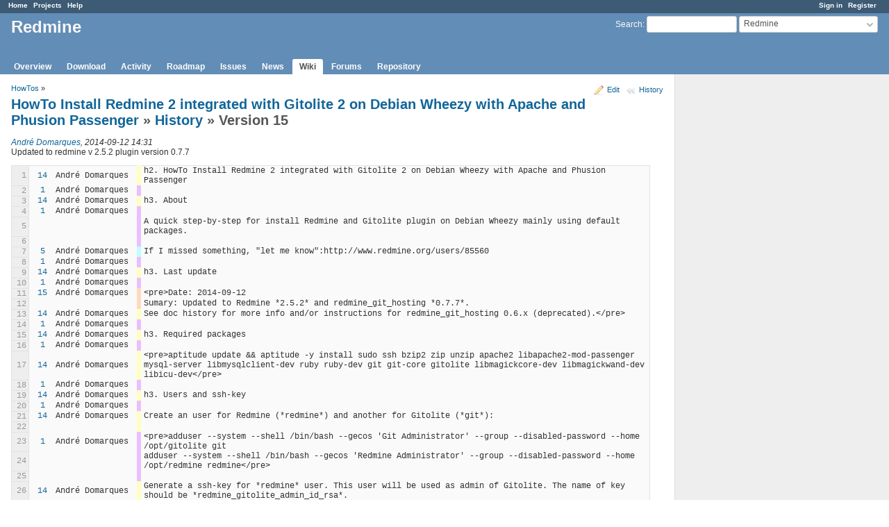

--- FILE ---
content_type: text/html; charset=utf-8
request_url: https://www.redmine.org/projects/redmine/wiki/HowTo_Install_Redmine_2_integrated_with_Gitolite_2_on_Debian_Wheezy_with_Apache_and_Phusion_Passenger/15/annotate
body_size: 8842
content:
<!DOCTYPE html>
<html lang="en">
<head>
<meta charset="utf-8" />
<meta http-equiv="X-UA-Compatible" content="IE=edge"/>
<title>Version 15 - History - HowTo Install Redmine 2 integrated with Gitolite 2 on Debian Wheezy with Apache and Phusion Passenger - Redmine</title>
<meta name="viewport" content="width=device-width, initial-scale=1">
<meta name="description" content="Redmine" />
<meta name="keywords" content="issue,bug,tracker" />
<meta name="csrf-param" content="authenticity_token" />
<meta name="csrf-token" content="eXC5iYer4UKBmXWadRxSXx/ad5R1K3Z12wUwgapVppQAnEemQ/O8pxOrL+8uBsZWsZ+ewDryMXAoznqbkd6rYg==" />
<link rel='shortcut icon' href='/favicon.ico?1679302129' />
<link rel="stylesheet" media="all" href="/stylesheets/jquery/jquery-ui-1.13.2.css?1679302129" />
<link rel="stylesheet" media="all" href="/stylesheets/tribute-5.1.3.css?1679302129" />
<link rel="stylesheet" media="all" href="/stylesheets/application.css?1679302129" />
<link rel="stylesheet" media="all" href="/stylesheets/responsive.css?1679302129" />

<script src="/javascripts/jquery-3.6.1-ui-1.13.2-ujs-5.2.8.1.js?1679302129"></script>
<script src="/javascripts/jquery-migrate-3.3.2.min.js?1679302129"></script>
<script src="/javascripts/tribute-5.1.3.min.js?1679302129"></script>
<script src="/javascripts/tablesort-5.2.1.min.js?1679302129"></script>
<script src="/javascripts/tablesort-5.2.1.number.min.js?1679302129"></script>
<script src="/javascripts/application.js?1679302129"></script>
<script src="/javascripts/responsive.js?1679302129"></script>
<script>
//<![CDATA[
$(window).on('load', function(){ warnLeavingUnsaved('The current page contains unsaved text that will be lost if you leave this page.'); });
//]]>
</script>

<script>
//<![CDATA[
rm = window.rm || {};rm.AutoComplete = rm.AutoComplete || {};rm.AutoComplete.dataSources = '{"issues":"/issues/auto_complete?project_id=redmine\u0026q=","wiki_pages":"/wiki_pages/auto_complete?project_id=redmine\u0026q="}';
//]]>
</script>

<!-- page specific tags -->
<link rel="stylesheet" media="screen" href="/stylesheets/scm.css?1679302129" />
</head>
<body class="project-redmine has-main-menu controller-wiki action-annotate avatars-on">

<div id="wrapper">

<div class="flyout-menu js-flyout-menu">

        <div class="flyout-menu__search">
            <form action="/projects/redmine/search" accept-charset="UTF-8" name="form-6ef91c29" method="get"><input name="utf8" type="hidden" value="&#x2713;" />
            <input type="hidden" name="wiki_pages" value="1" />
            <label class="search-magnifier search-magnifier--flyout" for="flyout-search">&#9906;</label>
            <input type="text" name="q" id="flyout-search" class="small js-search-input" placeholder="Search" />
</form>        </div>


        <h3>Project</h3>
        <span class="js-project-menu"></span>

    <h3>General</h3>
    <span class="js-general-menu"></span>

    <span class="js-sidebar flyout-menu__sidebar"></span>

    <h3>Profile</h3>
    <span class="js-profile-menu"></span>

</div>

<div id="wrapper2">
<div id="wrapper3">
<div id="top-menu">
    <div id="account">
        <ul><li><a class="login" href="/login">Sign in</a></li><li><a class="register" href="/account/register">Register</a></li></ul>    </div>
    
    <ul><li><a class="home" href="/">Home</a></li><li><a class="projects" href="/projects">Projects</a></li><li><a class="help" href="https://www.redmine.org/guide">Help</a></li></ul></div>

<div id="header">

    <a href="#" class="mobile-toggle-button js-flyout-menu-toggle-button"></a>

    <div id="quick-search">
        <form action="/projects/redmine/search" accept-charset="UTF-8" name="form-5f5a3416" method="get"><input name="utf8" type="hidden" value="&#x2713;" />
        <input type="hidden" name="scope" value="subprojects" />
        <input type="hidden" name="wiki_pages" value="1" />
        <label for='q'>
          <a accesskey="4" href="/projects/redmine/search?scope=subprojects">Search</a>:
        </label>
        <input type="text" name="q" id="q" size="20" class="small" accesskey="f" data-auto-complete="true" />
</form>        <div id="project-jump" class="drdn"><span class="drdn-trigger">Redmine</span><div class="drdn-content"><div class="quick-search"><input type="text" name="q" id="projects-quick-search" value="" class="autocomplete" data-automcomplete-url="/projects/autocomplete.js?jump=wiki" autocomplete="off" /></div><div class="drdn-items projects selection"></div><div class="drdn-items all-projects selection"><a href="/projects?jump=wiki">All Projects</a></div></div></div>
    </div>

    <h1><span class="current-project">Redmine</span></h1>

    <div id="main-menu" class="tabs">
        <ul><li><a class="overview" href="/projects/redmine">Overview</a></li><li><a class="download" href="/projects/redmine/wiki/Download/15">Download</a></li><li><a class="activity" href="/projects/redmine/activity">Activity</a></li><li><a class="roadmap" href="/projects/redmine/roadmap">Roadmap</a></li><li><a class="issues" href="/projects/redmine/issues">Issues</a></li><li><a class="news" href="/projects/redmine/news">News</a></li><li><a class="wiki selected" href="/projects/redmine/wiki">Wiki</a></li><li><a class="boards" href="/projects/redmine/boards">Forums</a></li><li><a class="repository" href="/projects/redmine/repository">Repository</a></li></ul>
        <div class="tabs-buttons" style="display:none;">
            <button class="tab-left" onclick="moveTabLeft(this); return false;"></button>
            <button class="tab-right" onclick="moveTabRight(this); return false;"></button>
        </div>
    </div>
</div>

<div id="main" class="">
    <div id="sidebar">
        		<br />
		<script type="text/javascript"><!--
		google_ad_client = "pub-0447284344517370";
		google_alternate_color = "FFFFFF";
		google_ad_width = 160;
		google_ad_height = 600;
		google_ad_format = "160x600_as";
		google_ad_type = "text_image";
		google_ad_channel = "";
		google_color_border = "EEEEEE";
		google_color_bg = "FFFFFF";
		google_color_link = "484848";
		google_color_text = "484848";
		google_color_url = "2A5685";
		//-->
		</script>
		<script type="text/javascript"
		  src="//pagead2.googlesyndication.com/pagead/show_ads.js">
		</script>
                <br />

        
    </div>

    <div id="content">
        
        <div class="contextual">
<a class="icon icon-edit" href="/projects/redmine/wiki/HowTo_Install_Redmine_2_integrated_with_Gitolite_2_on_Debian_Wheezy_with_Apache_and_Phusion_Passenger/edit">Edit</a>
<a class="icon icon-history" href="/projects/redmine/wiki/HowTo_Install_Redmine_2_integrated_with_Gitolite_2_on_Debian_Wheezy_with_Apache_and_Phusion_Passenger/history">History</a>
</div>

<p class="breadcrumb"><a href="/projects/redmine/wiki/HowTos">HowTos</a> » </p>

<h2><a href="/projects/redmine/wiki/HowTo_Install_Redmine_2_integrated_with_Gitolite_2_on_Debian_Wheezy_with_Apache_and_Phusion_Passenger">HowTo Install Redmine 2 integrated with Gitolite 2 on Debian Wheezy with Apache and Phusion Passenger</a> &#187; <a href="/projects/redmine/wiki/HowTo_Install_Redmine_2_integrated_with_Gitolite_2_on_Debian_Wheezy_with_Apache_and_Phusion_Passenger/history">History</a> &#187; Version 15</h2>

<p>
  <em><a class="user active" href="/users/85560">André Domarques</a>, 2014-09-12 14:31 </em><br />
  Updated to redmine v 2.5.2 plugin version 0.7.7
</p>


<table class="filecontent annotate">
<tbody>
<tr class="bloc-0">
    <th class="line-num">1</th>
    <td class="revision"><a href="/projects/redmine/wiki/HowTo_Install_Redmine_2_integrated_with_Gitolite_2_on_Debian_Wheezy_with_Apache_and_Phusion_Passenger/14">14</a></td>
    <td class="author">André Domarques</td>
    <td class="line-code"><pre>h2. HowTo Install Redmine 2 integrated with Gitolite 2 on Debian Wheezy with Apache and Phusion Passenger</pre></td>
</tr>
<tr class="bloc-1">
    <th class="line-num">2</th>
    <td class="revision"><a href="/projects/redmine/wiki/HowTo_Install_Redmine_2_integrated_with_Gitolite_2_on_Debian_Wheezy_with_Apache_and_Phusion_Passenger/1">1</a></td>
    <td class="author">André Domarques</td>
    <td class="line-code"><pre></pre></td>
</tr>
<tr class="bloc-0">
    <th class="line-num">3</th>
    <td class="revision"><a href="/projects/redmine/wiki/HowTo_Install_Redmine_2_integrated_with_Gitolite_2_on_Debian_Wheezy_with_Apache_and_Phusion_Passenger/14">14</a></td>
    <td class="author">André Domarques</td>
    <td class="line-code"><pre>h3. About</pre></td>
</tr>
<tr class="bloc-1">
    <th class="line-num">4</th>
    <td class="revision"><a href="/projects/redmine/wiki/HowTo_Install_Redmine_2_integrated_with_Gitolite_2_on_Debian_Wheezy_with_Apache_and_Phusion_Passenger/1">1</a></td>
    <td class="author">André Domarques</td>
    <td class="line-code"><pre></pre></td>
</tr>
<tr class="bloc-1">
    <th class="line-num">5</th>
    <td class="revision"></td>
    <td class="author"></td>
    <td class="line-code"><pre>A quick step-by-step for install Redmine and Gitolite plugin on Debian Wheezy mainly using default packages.</pre></td>
</tr>
<tr class="bloc-1">
    <th class="line-num">6</th>
    <td class="revision"></td>
    <td class="author"></td>
    <td class="line-code"><pre></pre></td>
</tr>
<tr class="bloc-2">
    <th class="line-num">7</th>
    <td class="revision"><a href="/projects/redmine/wiki/HowTo_Install_Redmine_2_integrated_with_Gitolite_2_on_Debian_Wheezy_with_Apache_and_Phusion_Passenger/5">5</a></td>
    <td class="author">André Domarques</td>
    <td class="line-code"><pre>If I missed something, &quot;let me know&quot;:http://www.redmine.org/users/85560</pre></td>
</tr>
<tr class="bloc-1">
    <th class="line-num">8</th>
    <td class="revision"><a href="/projects/redmine/wiki/HowTo_Install_Redmine_2_integrated_with_Gitolite_2_on_Debian_Wheezy_with_Apache_and_Phusion_Passenger/1">1</a></td>
    <td class="author">André Domarques</td>
    <td class="line-code"><pre></pre></td>
</tr>
<tr class="bloc-0">
    <th class="line-num">9</th>
    <td class="revision"><a href="/projects/redmine/wiki/HowTo_Install_Redmine_2_integrated_with_Gitolite_2_on_Debian_Wheezy_with_Apache_and_Phusion_Passenger/14">14</a></td>
    <td class="author">André Domarques</td>
    <td class="line-code"><pre>h3. Last update</pre></td>
</tr>
<tr class="bloc-1">
    <th class="line-num">10</th>
    <td class="revision"><a href="/projects/redmine/wiki/HowTo_Install_Redmine_2_integrated_with_Gitolite_2_on_Debian_Wheezy_with_Apache_and_Phusion_Passenger/1">1</a></td>
    <td class="author">André Domarques</td>
    <td class="line-code"><pre></pre></td>
</tr>
<tr class="bloc-3">
    <th class="line-num">11</th>
    <td class="revision"><a href="/projects/redmine/wiki/HowTo_Install_Redmine_2_integrated_with_Gitolite_2_on_Debian_Wheezy_with_Apache_and_Phusion_Passenger/15">15</a></td>
    <td class="author">André Domarques</td>
    <td class="line-code"><pre>&lt;pre&gt;Date: 2014-09-12</pre></td>
</tr>
<tr class="bloc-3">
    <th class="line-num">12</th>
    <td class="revision"></td>
    <td class="author"></td>
    <td class="line-code"><pre>Sumary: Updated to Redmine *2.5.2* and redmine_git_hosting *0.7.7*.</pre></td>
</tr>
<tr class="bloc-0">
    <th class="line-num">13</th>
    <td class="revision"><a href="/projects/redmine/wiki/HowTo_Install_Redmine_2_integrated_with_Gitolite_2_on_Debian_Wheezy_with_Apache_and_Phusion_Passenger/14">14</a></td>
    <td class="author">André Domarques</td>
    <td class="line-code"><pre>See doc history for more info and/or instructions for redmine_git_hosting 0.6.x (deprecated).&lt;/pre&gt;</pre></td>
</tr>
<tr class="bloc-1">
    <th class="line-num">14</th>
    <td class="revision"><a href="/projects/redmine/wiki/HowTo_Install_Redmine_2_integrated_with_Gitolite_2_on_Debian_Wheezy_with_Apache_and_Phusion_Passenger/1">1</a></td>
    <td class="author">André Domarques</td>
    <td class="line-code"><pre></pre></td>
</tr>
<tr class="bloc-0">
    <th class="line-num">15</th>
    <td class="revision"><a href="/projects/redmine/wiki/HowTo_Install_Redmine_2_integrated_with_Gitolite_2_on_Debian_Wheezy_with_Apache_and_Phusion_Passenger/14">14</a></td>
    <td class="author">André Domarques</td>
    <td class="line-code"><pre>h3. Required packages</pre></td>
</tr>
<tr class="bloc-1">
    <th class="line-num">16</th>
    <td class="revision"><a href="/projects/redmine/wiki/HowTo_Install_Redmine_2_integrated_with_Gitolite_2_on_Debian_Wheezy_with_Apache_and_Phusion_Passenger/1">1</a></td>
    <td class="author">André Domarques</td>
    <td class="line-code"><pre></pre></td>
</tr>
<tr class="bloc-0">
    <th class="line-num">17</th>
    <td class="revision"><a href="/projects/redmine/wiki/HowTo_Install_Redmine_2_integrated_with_Gitolite_2_on_Debian_Wheezy_with_Apache_and_Phusion_Passenger/14">14</a></td>
    <td class="author">André Domarques</td>
    <td class="line-code"><pre>&lt;pre&gt;aptitude update &amp;&amp; aptitude -y install sudo ssh bzip2 zip unzip apache2 libapache2-mod-passenger mysql-server libmysqlclient-dev ruby ruby-dev git git-core gitolite libmagickcore-dev libmagickwand-dev libicu-dev&lt;/pre&gt;</pre></td>
</tr>
<tr class="bloc-1">
    <th class="line-num">18</th>
    <td class="revision"><a href="/projects/redmine/wiki/HowTo_Install_Redmine_2_integrated_with_Gitolite_2_on_Debian_Wheezy_with_Apache_and_Phusion_Passenger/1">1</a></td>
    <td class="author">André Domarques</td>
    <td class="line-code"><pre></pre></td>
</tr>
<tr class="bloc-0">
    <th class="line-num">19</th>
    <td class="revision"><a href="/projects/redmine/wiki/HowTo_Install_Redmine_2_integrated_with_Gitolite_2_on_Debian_Wheezy_with_Apache_and_Phusion_Passenger/14">14</a></td>
    <td class="author">André Domarques</td>
    <td class="line-code"><pre>h3. Users and ssh-key</pre></td>
</tr>
<tr class="bloc-1">
    <th class="line-num">20</th>
    <td class="revision"><a href="/projects/redmine/wiki/HowTo_Install_Redmine_2_integrated_with_Gitolite_2_on_Debian_Wheezy_with_Apache_and_Phusion_Passenger/1">1</a></td>
    <td class="author">André Domarques</td>
    <td class="line-code"><pre></pre></td>
</tr>
<tr class="bloc-0">
    <th class="line-num">21</th>
    <td class="revision"><a href="/projects/redmine/wiki/HowTo_Install_Redmine_2_integrated_with_Gitolite_2_on_Debian_Wheezy_with_Apache_and_Phusion_Passenger/14">14</a></td>
    <td class="author">André Domarques</td>
    <td class="line-code"><pre>Create an user for Redmine (*redmine*) and another for Gitolite (*git*):</pre></td>
</tr>
<tr class="bloc-0">
    <th class="line-num">22</th>
    <td class="revision"></td>
    <td class="author"></td>
    <td class="line-code"><pre></pre></td>
</tr>
<tr class="bloc-1">
    <th class="line-num">23</th>
    <td class="revision"><a href="/projects/redmine/wiki/HowTo_Install_Redmine_2_integrated_with_Gitolite_2_on_Debian_Wheezy_with_Apache_and_Phusion_Passenger/1">1</a></td>
    <td class="author">André Domarques</td>
    <td class="line-code"><pre>&lt;pre&gt;adduser --system --shell /bin/bash --gecos &#39;Git Administrator&#39; --group --disabled-password --home /opt/gitolite git</pre></td>
</tr>
<tr class="bloc-1">
    <th class="line-num">24</th>
    <td class="revision"></td>
    <td class="author"></td>
    <td class="line-code"><pre>adduser --system --shell /bin/bash --gecos &#39;Redmine Administrator&#39; --group --disabled-password --home /opt/redmine redmine&lt;/pre&gt;</pre></td>
</tr>
<tr class="bloc-1">
    <th class="line-num">25</th>
    <td class="revision"></td>
    <td class="author"></td>
    <td class="line-code"><pre></pre></td>
</tr>
<tr class="bloc-0">
    <th class="line-num">26</th>
    <td class="revision"><a href="/projects/redmine/wiki/HowTo_Install_Redmine_2_integrated_with_Gitolite_2_on_Debian_Wheezy_with_Apache_and_Phusion_Passenger/14">14</a></td>
    <td class="author">André Domarques</td>
    <td class="line-code"><pre>Generate a ssh-key for *redmine* user. This user will be used as admin of Gitolite. The name of key should be *redmine_gitolite_admin_id_rsa*.</pre></td>
</tr>
<tr class="bloc-4">
    <th class="line-num">27</th>
    <td class="revision"><a href="/projects/redmine/wiki/HowTo_Install_Redmine_2_integrated_with_Gitolite_2_on_Debian_Wheezy_with_Apache_and_Phusion_Passenger/8">8</a></td>
    <td class="author">André Domarques</td>
    <td class="line-code"><pre></pre></td>
</tr>
<tr class="bloc-0">
    <th class="line-num">28</th>
    <td class="revision"><a href="/projects/redmine/wiki/HowTo_Install_Redmine_2_integrated_with_Gitolite_2_on_Debian_Wheezy_with_Apache_and_Phusion_Passenger/14">14</a></td>
    <td class="author">André Domarques</td>
    <td class="line-code"><pre>&lt;pre&gt;su redmine</pre></td>
</tr>
<tr class="bloc-0">
    <th class="line-num">29</th>
    <td class="revision"></td>
    <td class="author"></td>
    <td class="line-code"><pre>ssh-keygen -t rsa -N &#39;&#39; -f ~/.ssh/redmine_gitolite_admin_id_rsa</pre></td>
</tr>
<tr class="bloc-1">
    <th class="line-num">30</th>
    <td class="revision"><a href="/projects/redmine/wiki/HowTo_Install_Redmine_2_integrated_with_Gitolite_2_on_Debian_Wheezy_with_Apache_and_Phusion_Passenger/1">1</a></td>
    <td class="author">André Domarques</td>
    <td class="line-code"><pre>exit&lt;/pre&gt;</pre></td>
</tr>
<tr class="bloc-1">
    <th class="line-num">31</th>
    <td class="revision"></td>
    <td class="author"></td>
    <td class="line-code"><pre></pre></td>
</tr>
<tr class="bloc-0">
    <th class="line-num">32</th>
    <td class="revision"><a href="/projects/redmine/wiki/HowTo_Install_Redmine_2_integrated_with_Gitolite_2_on_Debian_Wheezy_with_Apache_and_Phusion_Passenger/14">14</a></td>
    <td class="author">André Domarques</td>
    <td class="line-code"><pre>h3. Configuring Gitolite</pre></td>
</tr>
<tr class="bloc-1">
    <th class="line-num">33</th>
    <td class="revision"><a href="/projects/redmine/wiki/HowTo_Install_Redmine_2_integrated_with_Gitolite_2_on_Debian_Wheezy_with_Apache_and_Phusion_Passenger/1">1</a></td>
    <td class="author">André Domarques</td>
    <td class="line-code"><pre></pre></td>
</tr>
<tr class="bloc-1">
    <th class="line-num">34</th>
    <td class="revision"></td>
    <td class="author"></td>
    <td class="line-code"><pre>&lt;pre&gt;dpkg-reconfigure gitolite&lt;/pre&gt;</pre></td>
</tr>
<tr class="bloc-1">
    <th class="line-num">35</th>
    <td class="revision"></td>
    <td class="author"></td>
    <td class="line-code"><pre></pre></td>
</tr>
<tr class="bloc-1">
    <th class="line-num">36</th>
    <td class="revision"></td>
    <td class="author"></td>
    <td class="line-code"><pre>Type data bellow:</pre></td>
</tr>
<tr class="bloc-1">
    <th class="line-num">37</th>
    <td class="revision"></td>
    <td class="author"></td>
    <td class="line-code"><pre></pre></td>
</tr>
<tr class="bloc-1">
    <th class="line-num">38</th>
    <td class="revision"></td>
    <td class="author"></td>
    <td class="line-code"><pre>* user: git</pre></td>
</tr>
<tr class="bloc-1">
    <th class="line-num">39</th>
    <td class="revision"></td>
    <td class="author"></td>
    <td class="line-code"><pre>* repos path: /opt/gitolite</pre></td>
</tr>
<tr class="bloc-0">
    <th class="line-num">40</th>
    <td class="revision"><a href="/projects/redmine/wiki/HowTo_Install_Redmine_2_integrated_with_Gitolite_2_on_Debian_Wheezy_with_Apache_and_Phusion_Passenger/14">14</a></td>
    <td class="author">André Domarques</td>
    <td class="line-code"><pre>* admin ssh-key: /opt/redmine/.ssh/redmine_gitolite_admin_id_rsa.pub</pre></td>
</tr>
<tr class="bloc-2">
    <th class="line-num">41</th>
    <td class="revision"><a href="/projects/redmine/wiki/HowTo_Install_Redmine_2_integrated_with_Gitolite_2_on_Debian_Wheezy_with_Apache_and_Phusion_Passenger/5">5</a></td>
    <td class="author">André Domarques</td>
    <td class="line-code"><pre></pre></td>
</tr>
<tr class="bloc-0">
    <th class="line-num">42</th>
    <td class="revision"><a href="/projects/redmine/wiki/HowTo_Install_Redmine_2_integrated_with_Gitolite_2_on_Debian_Wheezy_with_Apache_and_Phusion_Passenger/14">14</a></td>
    <td class="author">André Domarques</td>
    <td class="line-code"><pre>h4. Note about SSH</pre></td>
</tr>
<tr class="bloc-0">
    <th class="line-num">43</th>
    <td class="revision"></td>
    <td class="author"></td>
    <td class="line-code"><pre></pre></td>
</tr>
<tr class="bloc-0">
    <th class="line-num">44</th>
    <td class="revision"></td>
    <td class="author"></td>
    <td class="line-code"><pre>Click bellow to expand.</pre></td>
</tr>
<tr class="bloc-0">
    <th class="line-num">45</th>
    <td class="revision"></td>
    <td class="author"></td>
    <td class="line-code"><pre></pre></td>
</tr>
<tr class="bloc-1">
    <th class="line-num">46</th>
    <td class="revision"><a href="/projects/redmine/wiki/HowTo_Install_Redmine_2_integrated_with_Gitolite_2_on_Debian_Wheezy_with_Apache_and_Phusion_Passenger/1">1</a></td>
    <td class="author">André Domarques</td>
    <td class="line-code"><pre>{{collapse(Note about SSH)</pre></td>
</tr>
<tr class="bloc-5">
    <th class="line-num">47</th>
    <td class="revision"><a href="/projects/redmine/wiki/HowTo_Install_Redmine_2_integrated_with_Gitolite_2_on_Debian_Wheezy_with_Apache_and_Phusion_Passenger/4">4</a></td>
    <td class="author">André Domarques</td>
    <td class="line-code"><pre></pre></td>
</tr>
<tr class="bloc-0">
    <th class="line-num">48</th>
    <td class="revision"><a href="/projects/redmine/wiki/HowTo_Install_Redmine_2_integrated_with_Gitolite_2_on_Debian_Wheezy_with_Apache_and_Phusion_Passenger/14">14</a></td>
    <td class="author">André Domarques</td>
    <td class="line-code"><pre>If you try to connect gitolite (user: *git*) using *redmine* user via ssh, will be prompted password... See what happens:</pre></td>
</tr>
<tr class="bloc-1">
    <th class="line-num">49</th>
    <td class="revision"><a href="/projects/redmine/wiki/HowTo_Install_Redmine_2_integrated_with_Gitolite_2_on_Debian_Wheezy_with_Apache_and_Phusion_Passenger/1">1</a></td>
    <td class="author">André Domarques</td>
    <td class="line-code"><pre></pre></td>
</tr>
<tr class="bloc-1">
    <th class="line-num">50</th>
    <td class="revision"></td>
    <td class="author"></td>
    <td class="line-code"><pre>&lt;pre&gt;redmine@redmine:~$ ssh -v git@localhost</pre></td>
</tr>
<tr class="bloc-1">
    <th class="line-num">51</th>
    <td class="revision"></td>
    <td class="author"></td>
    <td class="line-code"><pre>...</pre></td>
</tr>
<tr class="bloc-1">
    <th class="line-num">52</th>
    <td class="revision"></td>
    <td class="author"></td>
    <td class="line-code"><pre>The authenticity of host &#39;localhost (::1)&#39; can&#39;t be established.</pre></td>
</tr>
<tr class="bloc-1">
    <th class="line-num">53</th>
    <td class="revision"></td>
    <td class="author"></td>
    <td class="line-code"><pre>ECDSA key fingerprint is d5:da:b9:10:c4:9b:51:75:65:f3:64:81:b5:6c:1a:1a.</pre></td>
</tr>
<tr class="bloc-1">
    <th class="line-num">54</th>
    <td class="revision"></td>
    <td class="author"></td>
    <td class="line-code"><pre>Are you sure you want to continue connecting (yes/no)? yes</pre></td>
</tr>
<tr class="bloc-1">
    <th class="line-num">55</th>
    <td class="revision"></td>
    <td class="author"></td>
    <td class="line-code"><pre>...</pre></td>
</tr>
<tr class="bloc-1">
    <th class="line-num">56</th>
    <td class="revision"></td>
    <td class="author"></td>
    <td class="line-code"><pre>...</pre></td>
</tr>
<tr class="bloc-1">
    <th class="line-num">57</th>
    <td class="revision"></td>
    <td class="author"></td>
    <td class="line-code"><pre>*debug1: Trying private key: /opt/redmine/.ssh/id_rsa*</pre></td>
</tr>
<tr class="bloc-1">
    <th class="line-num">58</th>
    <td class="revision"></td>
    <td class="author"></td>
    <td class="line-code"><pre>*debug1: Trying private key: /opt/redmine/.ssh/id_dsa*</pre></td>
</tr>
<tr class="bloc-5">
    <th class="line-num">59</th>
    <td class="revision"><a href="/projects/redmine/wiki/HowTo_Install_Redmine_2_integrated_with_Gitolite_2_on_Debian_Wheezy_with_Apache_and_Phusion_Passenger/4">4</a></td>
    <td class="author">André Domarques</td>
    <td class="line-code"><pre>*debug1: Trying private key: /opt/redmine/.ssh/id_ecdsa*</pre></td>
</tr>
<tr class="bloc-1">
    <th class="line-num">60</th>
    <td class="revision"><a href="/projects/redmine/wiki/HowTo_Install_Redmine_2_integrated_with_Gitolite_2_on_Debian_Wheezy_with_Apache_and_Phusion_Passenger/1">1</a></td>
    <td class="author">André Domarques</td>
    <td class="line-code"><pre>debug1: Next authentication method: password</pre></td>
</tr>
<tr class="bloc-1">
    <th class="line-num">61</th>
    <td class="revision"></td>
    <td class="author"></td>
    <td class="line-code"><pre>git@localhost&#39;s password:&lt;/pre&gt;</pre></td>
</tr>
<tr class="bloc-1">
    <th class="line-num">62</th>
    <td class="revision"></td>
    <td class="author"></td>
    <td class="line-code"><pre></pre></td>
</tr>
<tr class="bloc-4">
    <th class="line-num">63</th>
    <td class="revision"><a href="/projects/redmine/wiki/HowTo_Install_Redmine_2_integrated_with_Gitolite_2_on_Debian_Wheezy_with_Apache_and_Phusion_Passenger/8">8</a></td>
    <td class="author">André Domarques</td>
    <td class="line-code"><pre>You can solve this by simply creating a symbolic link:</pre></td>
</tr>
<tr class="bloc-1">
    <th class="line-num">64</th>
    <td class="revision"><a href="/projects/redmine/wiki/HowTo_Install_Redmine_2_integrated_with_Gitolite_2_on_Debian_Wheezy_with_Apache_and_Phusion_Passenger/1">1</a></td>
    <td class="author">André Domarques</td>
    <td class="line-code"><pre></pre></td>
</tr>
<tr class="bloc-0">
    <th class="line-num">65</th>
    <td class="revision"><a href="/projects/redmine/wiki/HowTo_Install_Redmine_2_integrated_with_Gitolite_2_on_Debian_Wheezy_with_Apache_and_Phusion_Passenger/14">14</a></td>
    <td class="author">André Domarques</td>
    <td class="line-code"><pre>&lt;pre&gt;su redmine</pre></td>
</tr>
<tr class="bloc-0">
    <th class="line-num">66</th>
    <td class="revision"></td>
    <td class="author"></td>
    <td class="line-code"><pre>ln -s /opt/redmine/.ssh/redmine_gitolite_admin_id_rsa /opt/redmine/.ssh/id_rsa</pre></td>
</tr>
<tr class="bloc-0">
    <th class="line-num">67</th>
    <td class="revision"></td>
    <td class="author"></td>
    <td class="line-code"><pre>ln -s /opt/redmine/.ssh/redmine_gitolite_admin_id_rsa.pub /opt/redmine/.ssh/id_rsa.pub&lt;/pre&gt;</pre></td>
</tr>
<tr class="bloc-1">
    <th class="line-num">68</th>
    <td class="revision"><a href="/projects/redmine/wiki/HowTo_Install_Redmine_2_integrated_with_Gitolite_2_on_Debian_Wheezy_with_Apache_and_Phusion_Passenger/1">1</a></td>
    <td class="author">André Domarques</td>
    <td class="line-code"><pre></pre></td>
</tr>
<tr class="bloc-1">
    <th class="line-num">69</th>
    <td class="revision"></td>
    <td class="author"></td>
    <td class="line-code"><pre>Or even using ssh -i identity_file (check http://unixhelp.ed.ac.uk/CGI/man-cgi?ssh+1 for more details)</pre></td>
</tr>
<tr class="bloc-1">
    <th class="line-num">70</th>
    <td class="revision"></td>
    <td class="author"></td>
    <td class="line-code"><pre>}}</pre></td>
</tr>
<tr class="bloc-1">
    <th class="line-num">71</th>
    <td class="revision"></td>
    <td class="author"></td>
    <td class="line-code"><pre></pre></td>
</tr>
<tr class="bloc-0">
    <th class="line-num">72</th>
    <td class="revision"><a href="/projects/redmine/wiki/HowTo_Install_Redmine_2_integrated_with_Gitolite_2_on_Debian_Wheezy_with_Apache_and_Phusion_Passenger/14">14</a></td>
    <td class="author">André Domarques</td>
    <td class="line-code"><pre>h3. Visudo configuration</pre></td>
</tr>
<tr class="bloc-1">
    <th class="line-num">73</th>
    <td class="revision"><a href="/projects/redmine/wiki/HowTo_Install_Redmine_2_integrated_with_Gitolite_2_on_Debian_Wheezy_with_Apache_and_Phusion_Passenger/1">1</a></td>
    <td class="author">André Domarques</td>
    <td class="line-code"><pre></pre></td>
</tr>
<tr class="bloc-1">
    <th class="line-num">74</th>
    <td class="revision"></td>
    <td class="author"></td>
    <td class="line-code"><pre>&lt;pre&gt;visudo&lt;/pre&gt;</pre></td>
</tr>
<tr class="bloc-1">
    <th class="line-num">75</th>
    <td class="revision"></td>
    <td class="author"></td>
    <td class="line-code"><pre></pre></td>
</tr>
<tr class="bloc-1">
    <th class="line-num">76</th>
    <td class="revision"></td>
    <td class="author"></td>
    <td class="line-code"><pre>Add the following lines:</pre></td>
</tr>
<tr class="bloc-1">
    <th class="line-num">77</th>
    <td class="revision"></td>
    <td class="author"></td>
    <td class="line-code"><pre></pre></td>
</tr>
<tr class="bloc-0">
    <th class="line-num">78</th>
    <td class="revision"><a href="/projects/redmine/wiki/HowTo_Install_Redmine_2_integrated_with_Gitolite_2_on_Debian_Wheezy_with_Apache_and_Phusion_Passenger/14">14</a></td>
    <td class="author">André Domarques</td>
    <td class="line-code"><pre>&lt;pre&gt;# temp - *REMOVE* after installation</pre></td>
</tr>
<tr class="bloc-1">
    <th class="line-num">79</th>
    <td class="revision"><a href="/projects/redmine/wiki/HowTo_Install_Redmine_2_integrated_with_Gitolite_2_on_Debian_Wheezy_with_Apache_and_Phusion_Passenger/1">1</a></td>
    <td class="author">André Domarques</td>
    <td class="line-code"><pre>redmine    ALL=(ALL)      NOPASSWD:ALL</pre></td>
</tr>
<tr class="bloc-1">
    <th class="line-num">80</th>
    <td class="revision"></td>
    <td class="author"></td>
    <td class="line-code"><pre></pre></td>
</tr>
<tr class="bloc-1">
    <th class="line-num">81</th>
    <td class="revision"></td>
    <td class="author"></td>
    <td class="line-code"><pre># redmine gitolite integration</pre></td>
</tr>
<tr class="bloc-1">
    <th class="line-num">82</th>
    <td class="revision"></td>
    <td class="author"></td>
    <td class="line-code"><pre>redmine    ALL=(git)      NOPASSWD:ALL</pre></td>
</tr>
<tr class="bloc-1">
    <th class="line-num">83</th>
    <td class="revision"></td>
    <td class="author"></td>
    <td class="line-code"><pre>git        ALL=(redmine)  NOPASSWD:ALL&lt;/pre&gt;</pre></td>
</tr>
<tr class="bloc-1">
    <th class="line-num">84</th>
    <td class="revision"></td>
    <td class="author"></td>
    <td class="line-code"><pre></pre></td>
</tr>
<tr class="bloc-0">
    <th class="line-num">85</th>
    <td class="revision"><a href="/projects/redmine/wiki/HowTo_Install_Redmine_2_integrated_with_Gitolite_2_on_Debian_Wheezy_with_Apache_and_Phusion_Passenger/14">14</a></td>
    <td class="author">André Domarques</td>
    <td class="line-code"><pre>Note that redmine user will be able to run root commands, but this is just to simplify the next steps. *REMOVE* this line after installation.</pre></td>
</tr>
<tr class="bloc-1">
    <th class="line-num">86</th>
    <td class="revision"><a href="/projects/redmine/wiki/HowTo_Install_Redmine_2_integrated_with_Gitolite_2_on_Debian_Wheezy_with_Apache_and_Phusion_Passenger/1">1</a></td>
    <td class="author">André Domarques</td>
    <td class="line-code"><pre></pre></td>
</tr>
<tr class="bloc-0">
    <th class="line-num">87</th>
    <td class="revision"><a href="/projects/redmine/wiki/HowTo_Install_Redmine_2_integrated_with_Gitolite_2_on_Debian_Wheezy_with_Apache_and_Phusion_Passenger/14">14</a></td>
    <td class="author">André Domarques</td>
    <td class="line-code"><pre>h3. Redmine installation</pre></td>
</tr>
<tr class="bloc-1">
    <th class="line-num">88</th>
    <td class="revision"><a href="/projects/redmine/wiki/HowTo_Install_Redmine_2_integrated_with_Gitolite_2_on_Debian_Wheezy_with_Apache_and_Phusion_Passenger/1">1</a></td>
    <td class="author">André Domarques</td>
    <td class="line-code"><pre></pre></td>
</tr>
<tr class="bloc-1">
    <th class="line-num">89</th>
    <td class="revision"></td>
    <td class="author"></td>
    <td class="line-code"><pre>The installation and configuration is like the official documentation. Simply reproducing to maintain the flow on this how-to.</pre></td>
</tr>
<tr class="bloc-1">
    <th class="line-num">90</th>
    <td class="revision"></td>
    <td class="author"></td>
    <td class="line-code"><pre></pre></td>
</tr>
<tr class="bloc-0">
    <th class="line-num">91</th>
    <td class="revision"><a href="/projects/redmine/wiki/HowTo_Install_Redmine_2_integrated_with_Gitolite_2_on_Debian_Wheezy_with_Apache_and_Phusion_Passenger/14">14</a></td>
    <td class="author">André Domarques</td>
    <td class="line-code"><pre>h4. Download</pre></td>
</tr>
<tr class="bloc-0">
    <th class="line-num">92</th>
    <td class="revision"></td>
    <td class="author"></td>
    <td class="line-code"><pre></pre></td>
</tr>
<tr class="bloc-1">
    <th class="line-num">93</th>
    <td class="revision"><a href="/projects/redmine/wiki/HowTo_Install_Redmine_2_integrated_with_Gitolite_2_on_Debian_Wheezy_with_Apache_and_Phusion_Passenger/1">1</a></td>
    <td class="author">André Domarques</td>
    <td class="line-code"><pre>&lt;pre&gt;sudo su - redmine</pre></td>
</tr>
<tr class="bloc-1">
    <th class="line-num">94</th>
    <td class="revision"></td>
    <td class="author"></td>
    <td class="line-code"><pre>cd ~</pre></td>
</tr>
<tr class="bloc-3">
    <th class="line-num">95</th>
    <td class="revision"><a href="/projects/redmine/wiki/HowTo_Install_Redmine_2_integrated_with_Gitolite_2_on_Debian_Wheezy_with_Apache_and_Phusion_Passenger/15">15</a></td>
    <td class="author">André Domarques</td>
    <td class="line-code"><pre>wget http://www.redmine.org/releases/redmine-2.5.2.tar.gz</pre></td>
</tr>
<tr class="bloc-3">
    <th class="line-num">96</th>
    <td class="revision"></td>
    <td class="author"></td>
    <td class="line-code"><pre>tar zxf redmine-2.5.2.tar.gz</pre></td>
</tr>
<tr class="bloc-3">
    <th class="line-num">97</th>
    <td class="revision"></td>
    <td class="author"></td>
    <td class="line-code"><pre>mv redmine-2.5.2/* .</pre></td>
</tr>
<tr class="bloc-3">
    <th class="line-num">98</th>
    <td class="revision"></td>
    <td class="author"></td>
    <td class="line-code"><pre>rm -Rf redmine-2.5.2</pre></td>
</tr>
<tr class="bloc-1">
    <th class="line-num">99</th>
    <td class="revision"><a href="/projects/redmine/wiki/HowTo_Install_Redmine_2_integrated_with_Gitolite_2_on_Debian_Wheezy_with_Apache_and_Phusion_Passenger/1">1</a></td>
    <td class="author">André Domarques</td>
    <td class="line-code"><pre>&lt;/pre&gt;</pre></td>
</tr>
<tr class="bloc-1">
    <th class="line-num">100</th>
    <td class="revision"></td>
    <td class="author"></td>
    <td class="line-code"><pre></pre></td>
</tr>
<tr class="bloc-0">
    <th class="line-num">101</th>
    <td class="revision"><a href="/projects/redmine/wiki/HowTo_Install_Redmine_2_integrated_with_Gitolite_2_on_Debian_Wheezy_with_Apache_and_Phusion_Passenger/14">14</a></td>
    <td class="author">André Domarques</td>
    <td class="line-code"><pre>h4. Create database and user</pre></td>
</tr>
<tr class="bloc-1">
    <th class="line-num">102</th>
    <td class="revision"><a href="/projects/redmine/wiki/HowTo_Install_Redmine_2_integrated_with_Gitolite_2_on_Debian_Wheezy_with_Apache_and_Phusion_Passenger/1">1</a></td>
    <td class="author">André Domarques</td>
    <td class="line-code"><pre></pre></td>
</tr>
<tr class="bloc-0">
    <th class="line-num">103</th>
    <td class="revision"><a href="/projects/redmine/wiki/HowTo_Install_Redmine_2_integrated_with_Gitolite_2_on_Debian_Wheezy_with_Apache_and_Phusion_Passenger/14">14</a></td>
    <td class="author">André Domarques</td>
    <td class="line-code"><pre>&lt;pre&gt;mysql -u root -p -v -e &quot;CREATE DATABASE redmine CHARACTER SET utf8;</pre></td>
</tr>
<tr class="bloc-1">
    <th class="line-num">104</th>
    <td class="revision"><a href="/projects/redmine/wiki/HowTo_Install_Redmine_2_integrated_with_Gitolite_2_on_Debian_Wheezy_with_Apache_and_Phusion_Passenger/1">1</a></td>
    <td class="author">André Domarques</td>
    <td class="line-code"><pre>CREATE USER &#39;redmine&#39;@&#39;localhost&#39; IDENTIFIED BY &#39;redmine&#39;;</pre></td>
</tr>
<tr class="bloc-0">
    <th class="line-num">105</th>
    <td class="revision"><a href="/projects/redmine/wiki/HowTo_Install_Redmine_2_integrated_with_Gitolite_2_on_Debian_Wheezy_with_Apache_and_Phusion_Passenger/14">14</a></td>
    <td class="author">André Domarques</td>
    <td class="line-code"><pre>GRANT ALL PRIVILEGES ON redmine.* TO &#39;redmine&#39;@&#39;localhost&#39;;&quot;&lt;/pre&gt;</pre></td>
</tr>
<tr class="bloc-1">
    <th class="line-num">106</th>
    <td class="revision"><a href="/projects/redmine/wiki/HowTo_Install_Redmine_2_integrated_with_Gitolite_2_on_Debian_Wheezy_with_Apache_and_Phusion_Passenger/1">1</a></td>
    <td class="author">André Domarques</td>
    <td class="line-code"><pre></pre></td>
</tr>
<tr class="bloc-0">
    <th class="line-num">107</th>
    <td class="revision"><a href="/projects/redmine/wiki/HowTo_Install_Redmine_2_integrated_with_Gitolite_2_on_Debian_Wheezy_with_Apache_and_Phusion_Passenger/14">14</a></td>
    <td class="author">André Domarques</td>
    <td class="line-code"><pre>h4. Configure database and email</pre></td>
</tr>
<tr class="bloc-1">
    <th class="line-num">108</th>
    <td class="revision"><a href="/projects/redmine/wiki/HowTo_Install_Redmine_2_integrated_with_Gitolite_2_on_Debian_Wheezy_with_Apache_and_Phusion_Passenger/1">1</a></td>
    <td class="author">André Domarques</td>
    <td class="line-code"><pre></pre></td>
</tr>
<tr class="bloc-1">
    <th class="line-num">109</th>
    <td class="revision"></td>
    <td class="author"></td>
    <td class="line-code"><pre>&lt;pre&gt;cd /opt/redmine/config</pre></td>
</tr>
<tr class="bloc-1">
    <th class="line-num">110</th>
    <td class="revision"></td>
    <td class="author"></td>
    <td class="line-code"><pre>cp database.yml.example database.yml</pre></td>
</tr>
<tr class="bloc-1">
    <th class="line-num">111</th>
    <td class="revision"></td>
    <td class="author"></td>
    <td class="line-code"><pre>cp configuration.yml.example configuration.yml&lt;/pre&gt;</pre></td>
</tr>
<tr class="bloc-1">
    <th class="line-num">112</th>
    <td class="revision"></td>
    <td class="author"></td>
    <td class="line-code"><pre></pre></td>
</tr>
<tr class="bloc-1">
    <th class="line-num">113</th>
    <td class="revision"></td>
    <td class="author"></td>
    <td class="line-code"><pre>Check more at: </pre></td>
</tr>
<tr class="bloc-1">
    <th class="line-num">114</th>
    <td class="revision"></td>
    <td class="author"></td>
    <td class="line-code"><pre>* http://www.redmine.org/projects/redmine/wiki/RedmineInstall#Step-3-Database-connection-configuration</pre></td>
</tr>
<tr class="bloc-1">
    <th class="line-num">115</th>
    <td class="revision"></td>
    <td class="author"></td>
    <td class="line-code"><pre>* http://www.redmine.org/projects/redmine/wiki/RedmineInstall#Configuration</pre></td>
</tr>
<tr class="bloc-1">
    <th class="line-num">116</th>
    <td class="revision"></td>
    <td class="author"></td>
    <td class="line-code"><pre></pre></td>
</tr>
<tr class="bloc-0">
    <th class="line-num">117</th>
    <td class="revision"><a href="/projects/redmine/wiki/HowTo_Install_Redmine_2_integrated_with_Gitolite_2_on_Debian_Wheezy_with_Apache_and_Phusion_Passenger/14">14</a></td>
    <td class="author">André Domarques</td>
    <td class="line-code"><pre>h4. Finishing the installation</pre></td>
</tr>
<tr class="bloc-0">
    <th class="line-num">118</th>
    <td class="revision"></td>
    <td class="author"></td>
    <td class="line-code"><pre></pre></td>
</tr>
<tr class="bloc-1">
    <th class="line-num">119</th>
    <td class="revision"><a href="/projects/redmine/wiki/HowTo_Install_Redmine_2_integrated_with_Gitolite_2_on_Debian_Wheezy_with_Apache_and_Phusion_Passenger/1">1</a></td>
    <td class="author">André Domarques</td>
    <td class="line-code"><pre>Create plugin assets directory</pre></td>
</tr>
<tr class="bloc-1">
    <th class="line-num">120</th>
    <td class="revision"></td>
    <td class="author"></td>
    <td class="line-code"><pre></pre></td>
</tr>
<tr class="bloc-1">
    <th class="line-num">121</th>
    <td class="revision"></td>
    <td class="author"></td>
    <td class="line-code"><pre>&lt;pre&gt;cd ~</pre></td>
</tr>
<tr class="bloc-1">
    <th class="line-num">122</th>
    <td class="revision"></td>
    <td class="author"></td>
    <td class="line-code"><pre>mkdir public/plugin_assets</pre></td>
</tr>
<tr class="bloc-1">
    <th class="line-num">123</th>
    <td class="revision"></td>
    <td class="author"></td>
    <td class="line-code"><pre>&lt;/pre&gt;</pre></td>
</tr>
<tr class="bloc-1">
    <th class="line-num">124</th>
    <td class="revision"></td>
    <td class="author"></td>
    <td class="line-code"><pre></pre></td>
</tr>
<tr class="bloc-0">
    <th class="line-num">125</th>
    <td class="revision"><a href="/projects/redmine/wiki/HowTo_Install_Redmine_2_integrated_with_Gitolite_2_on_Debian_Wheezy_with_Apache_and_Phusion_Passenger/14">14</a></td>
    <td class="author">André Domarques</td>
    <td class="line-code"><pre>Now, complete the installation.</pre></td>
</tr>
<tr class="bloc-1">
    <th class="line-num">126</th>
    <td class="revision"><a href="/projects/redmine/wiki/HowTo_Install_Redmine_2_integrated_with_Gitolite_2_on_Debian_Wheezy_with_Apache_and_Phusion_Passenger/1">1</a></td>
    <td class="author">André Domarques</td>
    <td class="line-code"><pre></pre></td>
</tr>
<tr class="bloc-1">
    <th class="line-num">127</th>
    <td class="revision"></td>
    <td class="author"></td>
    <td class="line-code"><pre>&lt;pre&gt;sudo gem install bundler</pre></td>
</tr>
<tr class="bloc-1">
    <th class="line-num">128</th>
    <td class="revision"></td>
    <td class="author"></td>
    <td class="line-code"><pre>bundle install --without development test postgresql sqlite</pre></td>
</tr>
<tr class="bloc-1">
    <th class="line-num">129</th>
    <td class="revision"></td>
    <td class="author"></td>
    <td class="line-code"><pre>rake generate_secret_token</pre></td>
</tr>
<tr class="bloc-1">
    <th class="line-num">130</th>
    <td class="revision"></td>
    <td class="author"></td>
    <td class="line-code"><pre>RAILS_ENV=production rake db:migrate</pre></td>
</tr>
<tr class="bloc-1">
    <th class="line-num">131</th>
    <td class="revision"></td>
    <td class="author"></td>
    <td class="line-code"><pre>RAILS_ENV=production rake redmine:load_default_data&lt;/pre&gt;</pre></td>
</tr>
<tr class="bloc-1">
    <th class="line-num">132</th>
    <td class="revision"></td>
    <td class="author"></td>
    <td class="line-code"><pre></pre></td>
</tr>
<tr class="bloc-0">
    <th class="line-num">133</th>
    <td class="revision"><a href="/projects/redmine/wiki/HowTo_Install_Redmine_2_integrated_with_Gitolite_2_on_Debian_Wheezy_with_Apache_and_Phusion_Passenger/14">14</a></td>
    <td class="author">André Domarques</td>
    <td class="line-code"><pre>h3. Redmine Gitolite integration</pre></td>
</tr>
<tr class="bloc-1">
    <th class="line-num">134</th>
    <td class="revision"><a href="/projects/redmine/wiki/HowTo_Install_Redmine_2_integrated_with_Gitolite_2_on_Debian_Wheezy_with_Apache_and_Phusion_Passenger/1">1</a></td>
    <td class="author">André Domarques</td>
    <td class="line-code"><pre></pre></td>
</tr>
<tr class="bloc-1">
    <th class="line-num">135</th>
    <td class="revision"></td>
    <td class="author"></td>
    <td class="line-code"><pre>The plugin used on this how-to is the fork of JBox Web, you can get more information at:</pre></td>
</tr>
<tr class="bloc-1">
    <th class="line-num">136</th>
    <td class="revision"></td>
    <td class="author"></td>
    <td class="line-code"><pre>* http://www.redmine.org/plugins/redmine_git_hosting</pre></td>
</tr>
<tr class="bloc-1">
    <th class="line-num">137</th>
    <td class="revision"></td>
    <td class="author"></td>
    <td class="line-code"><pre>* http://jbox-web.github.io/redmine_git_hosting/</pre></td>
</tr>
<tr class="bloc-1">
    <th class="line-num">138</th>
    <td class="revision"></td>
    <td class="author"></td>
    <td class="line-code"><pre>* https://github.com/jbox-web/redmine_git_hosting</pre></td>
</tr>
<tr class="bloc-1">
    <th class="line-num">139</th>
    <td class="revision"></td>
    <td class="author"></td>
    <td class="line-code"><pre></pre></td>
</tr>
<tr class="bloc-0">
    <th class="line-num">140</th>
    <td class="revision"><a href="/projects/redmine/wiki/HowTo_Install_Redmine_2_integrated_with_Gitolite_2_on_Debian_Wheezy_with_Apache_and_Phusion_Passenger/14">14</a></td>
    <td class="author">André Domarques</td>
    <td class="line-code"><pre>h4. Download</pre></td>
</tr>
<tr class="bloc-1">
    <th class="line-num">141</th>
    <td class="revision"><a href="/projects/redmine/wiki/HowTo_Install_Redmine_2_integrated_with_Gitolite_2_on_Debian_Wheezy_with_Apache_and_Phusion_Passenger/1">1</a></td>
    <td class="author">André Domarques</td>
    <td class="line-code"><pre></pre></td>
</tr>
<tr class="bloc-1">
    <th class="line-num">142</th>
    <td class="revision"></td>
    <td class="author"></td>
    <td class="line-code"><pre>&lt;pre&gt;cd ~/plugins</pre></td>
</tr>
<tr class="bloc-0">
    <th class="line-num">143</th>
    <td class="revision"><a href="/projects/redmine/wiki/HowTo_Install_Redmine_2_integrated_with_Gitolite_2_on_Debian_Wheezy_with_Apache_and_Phusion_Passenger/14">14</a></td>
    <td class="author">André Domarques</td>
    <td class="line-code"><pre>git clone https://github.com/jbox-web/redmine_bootstrap_kit.git</pre></td>
</tr>
<tr class="bloc-1">
    <th class="line-num">144</th>
    <td class="revision"><a href="/projects/redmine/wiki/HowTo_Install_Redmine_2_integrated_with_Gitolite_2_on_Debian_Wheezy_with_Apache_and_Phusion_Passenger/1">1</a></td>
    <td class="author">André Domarques</td>
    <td class="line-code"><pre>git clone https://github.com/jbox-web/redmine_git_hosting.git</pre></td>
</tr>
<tr class="bloc-0">
    <th class="line-num">145</th>
    <td class="revision"><a href="/projects/redmine/wiki/HowTo_Install_Redmine_2_integrated_with_Gitolite_2_on_Debian_Wheezy_with_Apache_and_Phusion_Passenger/14">14</a></td>
    <td class="author">André Domarques</td>
    <td class="line-code"><pre>cd redmine_git_hosting</pre></td>
</tr>
<tr class="bloc-3">
    <th class="line-num">146</th>
    <td class="revision"><a href="/projects/redmine/wiki/HowTo_Install_Redmine_2_integrated_with_Gitolite_2_on_Debian_Wheezy_with_Apache_and_Phusion_Passenger/15">15</a></td>
    <td class="author">André Domarques</td>
    <td class="line-code"><pre>git checkout v0.7.7&lt;/pre&gt;</pre></td>
</tr>
<tr class="bloc-1">
    <th class="line-num">147</th>
    <td class="revision"><a href="/projects/redmine/wiki/HowTo_Install_Redmine_2_integrated_with_Gitolite_2_on_Debian_Wheezy_with_Apache_and_Phusion_Passenger/1">1</a></td>
    <td class="author">André Domarques</td>
    <td class="line-code"><pre></pre></td>
</tr>
<tr class="bloc-0">
    <th class="line-num">148</th>
    <td class="revision"><a href="/projects/redmine/wiki/HowTo_Install_Redmine_2_integrated_with_Gitolite_2_on_Debian_Wheezy_with_Apache_and_Phusion_Passenger/14">14</a></td>
    <td class="author">André Domarques</td>
    <td class="line-code"><pre>h4. Create symlinks</pre></td>
</tr>
<tr class="bloc-1">
    <th class="line-num">149</th>
    <td class="revision"><a href="/projects/redmine/wiki/HowTo_Install_Redmine_2_integrated_with_Gitolite_2_on_Debian_Wheezy_with_Apache_and_Phusion_Passenger/1">1</a></td>
    <td class="author">André Domarques</td>
    <td class="line-code"><pre></pre></td>
</tr>
<tr class="bloc-3">
    <th class="line-num">150</th>
    <td class="revision"><a href="/projects/redmine/wiki/HowTo_Install_Redmine_2_integrated_with_Gitolite_2_on_Debian_Wheezy_with_Apache_and_Phusion_Passenger/15">15</a></td>
    <td class="author">André Domarques</td>
    <td class="line-code"><pre>The current version of the plugin (0.7.7) now uses the directory /opt/redmine/plugins/redmine_git_hosting/ssh_keys/ to keep the ssh keys. So let&#39;s just create some symbolic links:</pre></td>
</tr>
<tr class="bloc-0">
    <th class="line-num">151</th>
    <td class="revision"><a href="/projects/redmine/wiki/HowTo_Install_Redmine_2_integrated_with_Gitolite_2_on_Debian_Wheezy_with_Apache_and_Phusion_Passenger/14">14</a></td>
    <td class="author">André Domarques</td>
    <td class="line-code"><pre></pre></td>
</tr>
<tr class="bloc-0">
    <th class="line-num">152</th>
    <td class="revision"></td>
    <td class="author"></td>
    <td class="line-code"><pre>&lt;pre&gt;ln -s /opt/redmine/.ssh/redmine_gitolite_admin_id_rsa /opt/redmine/plugins/redmine_git_hosting/ssh_keys/redmine_gitolite_admin_id_rsa</pre></td>
</tr>
<tr class="bloc-0">
    <th class="line-num">153</th>
    <td class="revision"></td>
    <td class="author"></td>
    <td class="line-code"><pre>ln -s /opt/redmine/.ssh/redmine_gitolite_admin_id_rsa.pub /opt/redmine/plugins/redmine_git_hosting/ssh_keys/redmine_gitolite_admin_id_rsa.pub&lt;/pre&gt;</pre></td>
</tr>
<tr class="bloc-0">
    <th class="line-num">154</th>
    <td class="revision"></td>
    <td class="author"></td>
    <td class="line-code"><pre></pre></td>
</tr>
<tr class="bloc-0">
    <th class="line-num">155</th>
    <td class="revision"></td>
    <td class="author"></td>
    <td class="line-code"><pre>h4. Configure GL_GITCONFIG_KEYS</pre></td>
</tr>
<tr class="bloc-0">
    <th class="line-num">156</th>
    <td class="revision"></td>
    <td class="author"></td>
    <td class="line-code"><pre></pre></td>
</tr>
<tr class="bloc-0">
    <th class="line-num">157</th>
    <td class="revision"></td>
    <td class="author"></td>
    <td class="line-code"><pre>This version now use some hooks that, by default on gitolite *v2*, will be blocked by the var GL_GITCONFIG_KEYS. On gitolite *v3*, this var is named GIT_CONFIG_KEYS.</pre></td>
</tr>
<tr class="bloc-0">
    <th class="line-num">158</th>
    <td class="revision"></td>
    <td class="author"></td>
    <td class="line-code"><pre></pre></td>
</tr>
<tr class="bloc-0">
    <th class="line-num">159</th>
    <td class="revision"></td>
    <td class="author"></td>
    <td class="line-code"><pre>&lt;pre&gt;sudo su - git</pre></td>
</tr>
<tr class="bloc-0">
    <th class="line-num">160</th>
    <td class="revision"></td>
    <td class="author"></td>
    <td class="line-code"><pre>sed -i &#39;s/$GL_GITCONFIG_KEYS = &quot;&quot;/$GL_GITCONFIG_KEYS = &quot;.*&quot;/g&#39; /opt/gitolite/.gitolite.rc</pre></td>
</tr>
<tr class="bloc-0">
    <th class="line-num">161</th>
    <td class="revision"></td>
    <td class="author"></td>
    <td class="line-code"><pre>exit&lt;/pre&gt;</pre></td>
</tr>
<tr class="bloc-0">
    <th class="line-num">162</th>
    <td class="revision"></td>
    <td class="author"></td>
    <td class="line-code"><pre></pre></td>
</tr>
<tr class="bloc-0">
    <th class="line-num">163</th>
    <td class="revision"></td>
    <td class="author"></td>
    <td class="line-code"><pre>h4. Configure Automatic Repository Initialization (optional)</pre></td>
</tr>
<tr class="bloc-0">
    <th class="line-num">164</th>
    <td class="revision"></td>
    <td class="author"></td>
    <td class="line-code"><pre></pre></td>
</tr>
<tr class="bloc-0">
    <th class="line-num">165</th>
    <td class="revision"></td>
    <td class="author"></td>
    <td class="line-code"><pre>To configure the new feature &quot;Automatic Repository Initialization&quot; (optional), is necessary to customize the gitolite.conf file.</pre></td>
</tr>
<tr class="bloc-0">
    <th class="line-num">166</th>
    <td class="revision"></td>
    <td class="author"></td>
    <td class="line-code"><pre></pre></td>
</tr>
<tr class="bloc-1">
    <th class="line-num">167</th>
    <td class="revision"><a href="/projects/redmine/wiki/HowTo_Install_Redmine_2_integrated_with_Gitolite_2_on_Debian_Wheezy_with_Apache_and_Phusion_Passenger/1">1</a></td>
    <td class="author">André Domarques</td>
    <td class="line-code"><pre>&lt;pre&gt;cd ~</pre></td>
</tr>
<tr class="bloc-0">
    <th class="line-num">168</th>
    <td class="revision"><a href="/projects/redmine/wiki/HowTo_Install_Redmine_2_integrated_with_Gitolite_2_on_Debian_Wheezy_with_Apache_and_Phusion_Passenger/14">14</a></td>
    <td class="author">André Domarques</td>
    <td class="line-code"><pre>git clone git@localhost:gitolite-admin.git</pre></td>
</tr>
<tr class="bloc-0">
    <th class="line-num">169</th>
    <td class="revision"></td>
    <td class="author"></td>
    <td class="line-code"><pre>cd gitolite-admin/</pre></td>
</tr>
<tr class="bloc-0">
    <th class="line-num">170</th>
    <td class="revision"></td>
    <td class="author"></td>
    <td class="line-code"><pre>echo &quot;repo    @all</pre></td>
</tr>
<tr class="bloc-0">
    <th class="line-num">171</th>
    <td class="revision"></td>
    <td class="author"></td>
    <td class="line-code"><pre>        RW+    = admin&quot; &gt;&gt; conf/gitolite.conf</pre></td>
</tr>
<tr class="bloc-0">
    <th class="line-num">172</th>
    <td class="revision"></td>
    <td class="author"></td>
    <td class="line-code"><pre>git commit -m &#39;Automatic Repository Initialization&#39; conf/gitolite.conf</pre></td>
</tr>
<tr class="bloc-0">
    <th class="line-num">173</th>
    <td class="revision"></td>
    <td class="author"></td>
    <td class="line-code"><pre>git push</pre></td>
</tr>
<tr class="bloc-0">
    <th class="line-num">174</th>
    <td class="revision"></td>
    <td class="author"></td>
    <td class="line-code"><pre>cd ~</pre></td>
</tr>
<tr class="bloc-0">
    <th class="line-num">175</th>
    <td class="revision"></td>
    <td class="author"></td>
    <td class="line-code"><pre>rm -rf gitolite-admin&lt;/pre&gt;</pre></td>
</tr>
<tr class="bloc-0">
    <th class="line-num">176</th>
    <td class="revision"></td>
    <td class="author"></td>
    <td class="line-code"><pre></pre></td>
</tr>
<tr class="bloc-0">
    <th class="line-num">177</th>
    <td class="revision"></td>
    <td class="author"></td>
    <td class="line-code"><pre>Remember that this repository will be managed by redmine and their plugin.</pre></td>
</tr>
<tr class="bloc-0">
    <th class="line-num">178</th>
    <td class="revision"></td>
    <td class="author"></td>
    <td class="line-code"><pre></pre></td>
</tr>
<tr class="bloc-0">
    <th class="line-num">179</th>
    <td class="revision"></td>
    <td class="author"></td>
    <td class="line-code"><pre>h4. Plugin installation</pre></td>
</tr>
<tr class="bloc-0">
    <th class="line-num">180</th>
    <td class="revision"></td>
    <td class="author"></td>
    <td class="line-code"><pre></pre></td>
</tr>
<tr class="bloc-0">
    <th class="line-num">181</th>
    <td class="revision"></td>
    <td class="author"></td>
    <td class="line-code"><pre>It&#39;s necessary to run bundle again to install some new gems required by the plugins.</pre></td>
</tr>
<tr class="bloc-0">
    <th class="line-num">182</th>
    <td class="revision"></td>
    <td class="author"></td>
    <td class="line-code"><pre></pre></td>
</tr>
<tr class="bloc-0">
    <th class="line-num">183</th>
    <td class="revision"></td>
    <td class="author"></td>
    <td class="line-code"><pre>&lt;pre&gt;cd ~</pre></td>
</tr>
<tr class="bloc-0">
    <th class="line-num">184</th>
    <td class="revision"></td>
    <td class="author"></td>
    <td class="line-code"><pre>bundle install --without development</pre></td>
</tr>
<tr class="bloc-1">
    <th class="line-num">185</th>
    <td class="revision"><a href="/projects/redmine/wiki/HowTo_Install_Redmine_2_integrated_with_Gitolite_2_on_Debian_Wheezy_with_Apache_and_Phusion_Passenger/1">1</a></td>
    <td class="author">André Domarques</td>
    <td class="line-code"><pre>RAILS_ENV=production rake redmine:plugins:migrate</pre></td>
</tr>
<tr class="bloc-0">
    <th class="line-num">186</th>
    <td class="revision"><a href="/projects/redmine/wiki/HowTo_Install_Redmine_2_integrated_with_Gitolite_2_on_Debian_Wheezy_with_Apache_and_Phusion_Passenger/14">14</a></td>
    <td class="author">André Domarques</td>
    <td class="line-code"><pre>&lt;/pre&gt;</pre></td>
</tr>
<tr class="bloc-1">
    <th class="line-num">187</th>
    <td class="revision"><a href="/projects/redmine/wiki/HowTo_Install_Redmine_2_integrated_with_Gitolite_2_on_Debian_Wheezy_with_Apache_and_Phusion_Passenger/1">1</a></td>
    <td class="author">André Domarques</td>
    <td class="line-code"><pre></pre></td>
</tr>
<tr class="bloc-1">
    <th class="line-num">188</th>
    <td class="revision"></td>
    <td class="author"></td>
    <td class="line-code"><pre></pre></td>
</tr>
<tr class="bloc-0">
    <th class="line-num">189</th>
    <td class="revision"><a href="/projects/redmine/wiki/HowTo_Install_Redmine_2_integrated_with_Gitolite_2_on_Debian_Wheezy_with_Apache_and_Phusion_Passenger/14">14</a></td>
    <td class="author">André Domarques</td>
    <td class="line-code"><pre>h3. Apache mod_passenger configuration</pre></td>
</tr>
<tr class="bloc-1">
    <th class="line-num">190</th>
    <td class="revision"><a href="/projects/redmine/wiki/HowTo_Install_Redmine_2_integrated_with_Gitolite_2_on_Debian_Wheezy_with_Apache_and_Phusion_Passenger/1">1</a></td>
    <td class="author">André Domarques</td>
    <td class="line-code"><pre></pre></td>
</tr>
<tr class="bloc-0">
    <th class="line-num">191</th>
    <td class="revision"><a href="/projects/redmine/wiki/HowTo_Install_Redmine_2_integrated_with_Gitolite_2_on_Debian_Wheezy_with_Apache_and_Phusion_Passenger/14">14</a></td>
    <td class="author">André Domarques</td>
    <td class="line-code"><pre>Create a symbolic link, configure and enable the site and restart apache.</pre></td>
</tr>
<tr class="bloc-0">
    <th class="line-num">192</th>
    <td class="revision"></td>
    <td class="author"></td>
    <td class="line-code"><pre></pre></td>
</tr>
<tr class="bloc-1">
    <th class="line-num">193</th>
    <td class="revision"><a href="/projects/redmine/wiki/HowTo_Install_Redmine_2_integrated_with_Gitolite_2_on_Debian_Wheezy_with_Apache_and_Phusion_Passenger/1">1</a></td>
    <td class="author">André Domarques</td>
    <td class="line-code"><pre>&lt;pre&gt;su root</pre></td>
</tr>
<tr class="bloc-1">
    <th class="line-num">194</th>
    <td class="revision"></td>
    <td class="author"></td>
    <td class="line-code"><pre>cd /var/www</pre></td>
</tr>
<tr class="bloc-0">
    <th class="line-num">195</th>
    <td class="revision"><a href="/projects/redmine/wiki/HowTo_Install_Redmine_2_integrated_with_Gitolite_2_on_Debian_Wheezy_with_Apache_and_Phusion_Passenger/14">14</a></td>
    <td class="author">André Domarques</td>
    <td class="line-code"><pre>ln -s /opt/redmine/public redmine</pre></td>
</tr>
<tr class="bloc-0">
    <th class="line-num">196</th>
    <td class="revision"></td>
    <td class="author"></td>
    <td class="line-code"><pre>echo &quot;RailsBaseURI /redmine</pre></td>
</tr>
<tr class="bloc-0">
    <th class="line-num">197</th>
    <td class="revision"></td>
    <td class="author"></td>
    <td class="line-code"><pre>PassengerUserSwitching on</pre></td>
</tr>
<tr class="bloc-0">
    <th class="line-num">198</th>
    <td class="revision"></td>
    <td class="author"></td>
    <td class="line-code"><pre>PassengerUser redmine</pre></td>
</tr>
<tr class="bloc-0">
    <th class="line-num">199</th>
    <td class="revision"></td>
    <td class="author"></td>
    <td class="line-code"><pre>PassengerGroup redmine&quot; &gt; /etc/apache2/sites-available/redmine</pre></td>
</tr>
<tr class="bloc-0">
    <th class="line-num">200</th>
    <td class="revision"></td>
    <td class="author"></td>
    <td class="line-code"><pre>a2ensite redmine</pre></td>
</tr>
<tr class="bloc-0">
    <th class="line-num">201</th>
    <td class="revision"></td>
    <td class="author"></td>
    <td class="line-code"><pre>service apache2 reload&lt;/pre&gt;</pre></td>
</tr>
<tr class="bloc-1">
    <th class="line-num">202</th>
    <td class="revision"><a href="/projects/redmine/wiki/HowTo_Install_Redmine_2_integrated_with_Gitolite_2_on_Debian_Wheezy_with_Apache_and_Phusion_Passenger/1">1</a></td>
    <td class="author">André Domarques</td>
    <td class="line-code"><pre></pre></td>
</tr>
<tr class="bloc-0">
    <th class="line-num">203</th>
    <td class="revision"><a href="/projects/redmine/wiki/HowTo_Install_Redmine_2_integrated_with_Gitolite_2_on_Debian_Wheezy_with_Apache_and_Phusion_Passenger/14">14</a></td>
    <td class="author">André Domarques</td>
    <td class="line-code"><pre>h3. Post-install configuration tasks</pre></td>
</tr>
<tr class="bloc-1">
    <th class="line-num">204</th>
    <td class="revision"><a href="/projects/redmine/wiki/HowTo_Install_Redmine_2_integrated_with_Gitolite_2_on_Debian_Wheezy_with_Apache_and_Phusion_Passenger/1">1</a></td>
    <td class="author">André Domarques</td>
    <td class="line-code"><pre></pre></td>
</tr>
<tr class="bloc-0">
    <th class="line-num">205</th>
    <td class="revision"><a href="/projects/redmine/wiki/HowTo_Install_Redmine_2_integrated_with_Gitolite_2_on_Debian_Wheezy_with_Apache_and_Phusion_Passenger/14">14</a></td>
    <td class="author">André Domarques</td>
    <td class="line-code"><pre>Remember to remove the sudo temp configuration:</pre></td>
</tr>
<tr class="bloc-1">
    <th class="line-num">206</th>
    <td class="revision"><a href="/projects/redmine/wiki/HowTo_Install_Redmine_2_integrated_with_Gitolite_2_on_Debian_Wheezy_with_Apache_and_Phusion_Passenger/1">1</a></td>
    <td class="author">André Domarques</td>
    <td class="line-code"><pre></pre></td>
</tr>
<tr class="bloc-0">
    <th class="line-num">207</th>
    <td class="revision"><a href="/projects/redmine/wiki/HowTo_Install_Redmine_2_integrated_with_Gitolite_2_on_Debian_Wheezy_with_Apache_and_Phusion_Passenger/14">14</a></td>
    <td class="author">André Domarques</td>
    <td class="line-code"><pre>&lt;pre&gt;visudo</pre></td>
</tr>
<tr class="bloc-0">
    <th class="line-num">208</th>
    <td class="revision"></td>
    <td class="author"></td>
    <td class="line-code"><pre># temp - *REMOVE* after installation</pre></td>
</tr>
<tr class="bloc-0">
    <th class="line-num">209</th>
    <td class="revision"></td>
    <td class="author"></td>
    <td class="line-code"><pre>redmine    ALL=(ALL)      NOPASSWD:ALL&lt;/pre&gt;</pre></td>
</tr>
<tr class="bloc-1">
    <th class="line-num">210</th>
    <td class="revision"><a href="/projects/redmine/wiki/HowTo_Install_Redmine_2_integrated_with_Gitolite_2_on_Debian_Wheezy_with_Apache_and_Phusion_Passenger/1">1</a></td>
    <td class="author">André Domarques</td>
    <td class="line-code"><pre></pre></td>
</tr>
<tr class="bloc-0">
    <th class="line-num">211</th>
    <td class="revision"><a href="/projects/redmine/wiki/HowTo_Install_Redmine_2_integrated_with_Gitolite_2_on_Debian_Wheezy_with_Apache_and_Phusion_Passenger/14">14</a></td>
    <td class="author">André Domarques</td>
    <td class="line-code"><pre>You&#39;ll need to do some configuration on Redmine and git_hosting plugin.</pre></td>
</tr>
<tr class="bloc-1">
    <th class="line-num">212</th>
    <td class="revision"><a href="/projects/redmine/wiki/HowTo_Install_Redmine_2_integrated_with_Gitolite_2_on_Debian_Wheezy_with_Apache_and_Phusion_Passenger/1">1</a></td>
    <td class="author">André Domarques</td>
    <td class="line-code"><pre></pre></td>
</tr>
<tr class="bloc-0">
    <th class="line-num">213</th>
    <td class="revision"><a href="/projects/redmine/wiki/HowTo_Install_Redmine_2_integrated_with_Gitolite_2_on_Debian_Wheezy_with_Apache_and_Phusion_Passenger/14">14</a></td>
    <td class="author">André Domarques</td>
    <td class="line-code"><pre>h4. Redmine</pre></td>
</tr>
<tr class="bloc-1">
    <th class="line-num">214</th>
    <td class="revision"><a href="/projects/redmine/wiki/HowTo_Install_Redmine_2_integrated_with_Gitolite_2_on_Debian_Wheezy_with_Apache_and_Phusion_Passenger/1">1</a></td>
    <td class="author">André Domarques</td>
    <td class="line-code"><pre></pre></td>
</tr>
<tr class="bloc-0">
    <th class="line-num">215</th>
    <td class="revision"><a href="/projects/redmine/wiki/HowTo_Install_Redmine_2_integrated_with_Gitolite_2_on_Debian_Wheezy_with_Apache_and_Phusion_Passenger/14">14</a></td>
    <td class="author">André Domarques</td>
    <td class="line-code"><pre>Configure the Redmine default URL (*important*):</pre></td>
</tr>
<tr class="bloc-1">
    <th class="line-num">216</th>
    <td class="revision"><a href="/projects/redmine/wiki/HowTo_Install_Redmine_2_integrated_with_Gitolite_2_on_Debian_Wheezy_with_Apache_and_Phusion_Passenger/1">1</a></td>
    <td class="author">André Domarques</td>
    <td class="line-code"><pre></pre></td>
</tr>
<tr class="bloc-0">
    <th class="line-num">217</th>
    <td class="revision"><a href="/projects/redmine/wiki/HowTo_Install_Redmine_2_integrated_with_Gitolite_2_on_Debian_Wheezy_with_Apache_and_Phusion_Passenger/14">14</a></td>
    <td class="author">André Domarques</td>
    <td class="line-code"><pre>Administration &gt; Settings &gt; General</pre></td>
</tr>
<tr class="bloc-0">
    <th class="line-num">218</th>
    <td class="revision"></td>
    <td class="author"></td>
    <td class="line-code"><pre>http://your_ip_or_fqdn/redmine/settings?tab=general</pre></td>
</tr>
<tr class="bloc-1">
    <th class="line-num">219</th>
    <td class="revision"><a href="/projects/redmine/wiki/HowTo_Install_Redmine_2_integrated_with_Gitolite_2_on_Debian_Wheezy_with_Apache_and_Phusion_Passenger/1">1</a></td>
    <td class="author">André Domarques</td>
    <td class="line-code"><pre></pre></td>
</tr>
<tr class="bloc-0">
    <th class="line-num">220</th>
    <td class="revision"><a href="/projects/redmine/wiki/HowTo_Install_Redmine_2_integrated_with_Gitolite_2_on_Debian_Wheezy_with_Apache_and_Phusion_Passenger/14">14</a></td>
    <td class="author">André Domarques</td>
    <td class="line-code"><pre>This is set, by default, to localhost:3000, change it to your IP or FQDN.</pre></td>
</tr>
<tr class="bloc-0">
    <th class="line-num">221</th>
    <td class="revision"></td>
    <td class="author"></td>
    <td class="line-code"><pre></pre></td>
</tr>
<tr class="bloc-0">
    <th class="line-num">222</th>
    <td class="revision"></td>
    <td class="author"></td>
    <td class="line-code"><pre>h5. Set the available repositories</pre></td>
</tr>
<tr class="bloc-0">
    <th class="line-num">223</th>
    <td class="revision"></td>
    <td class="author"></td>
    <td class="line-code"><pre></pre></td>
</tr>
<tr class="bloc-0">
    <th class="line-num">224</th>
    <td class="revision"></td>
    <td class="author"></td>
    <td class="line-code"><pre>Administration &gt; Settings &gt; Repositories</pre></td>
</tr>
<tr class="bloc-0">
    <th class="line-num">225</th>
    <td class="revision"></td>
    <td class="author"></td>
    <td class="line-code"><pre>http://your_ip_or_fqdn/redmine/settings?tab=repositories</pre></td>
</tr>
<tr class="bloc-0">
    <th class="line-num">226</th>
    <td class="revision"></td>
    <td class="author"></td>
    <td class="line-code"><pre></pre></td>
</tr>
<tr class="bloc-0">
    <th class="line-num">227</th>
    <td class="revision"></td>
    <td class="author"></td>
    <td class="line-code"><pre>Uncheck what you don&#39;t have installed on your system. Just to avoid unnecessary log messages.</pre></td>
</tr>
<tr class="bloc-0">
    <th class="line-num">228</th>
    <td class="revision"></td>
    <td class="author"></td>
    <td class="line-code"><pre></pre></td>
</tr>
<tr class="bloc-0">
    <th class="line-num">229</th>
    <td class="revision"></td>
    <td class="author"></td>
    <td class="line-code"><pre>h4. Redmine Git Hosting Plugin</pre></td>
</tr>
<tr class="bloc-0">
    <th class="line-num">230</th>
    <td class="revision"></td>
    <td class="author"></td>
    <td class="line-code"><pre></pre></td>
</tr>
<tr class="bloc-0">
    <th class="line-num">231</th>
    <td class="revision"></td>
    <td class="author"></td>
    <td class="line-code"><pre>h5. First of all, check the configuration</pre></td>
</tr>
<tr class="bloc-0">
    <th class="line-num">232</th>
    <td class="revision"></td>
    <td class="author"></td>
    <td class="line-code"><pre></pre></td>
</tr>
<tr class="bloc-0">
    <th class="line-num">233</th>
    <td class="revision"></td>
    <td class="author"></td>
    <td class="line-code"><pre>Administration &gt; Redmine Git Hosting Plugin &gt; Config Test</pre></td>
</tr>
<tr class="bloc-0">
    <th class="line-num">234</th>
    <td class="revision"></td>
    <td class="author"></td>
    <td class="line-code"><pre>http://your_ip_or_fqdn/redmine/settings/plugin/redmine_git_hosting?tab=gitolite_config_test</pre></td>
</tr>
<tr class="bloc-0">
    <th class="line-num">235</th>
    <td class="revision"></td>
    <td class="author"></td>
    <td class="line-code"><pre></pre></td>
</tr>
<tr class="bloc-0">
    <th class="line-num">236</th>
    <td class="revision"></td>
    <td class="author"></td>
    <td class="line-code"><pre>Ensure if all settings are correct (users, paths, versions etc.). </pre></td>
</tr>
<tr class="bloc-0">
    <th class="line-num">237</th>
    <td class="revision"></td>
    <td class="author"></td>
    <td class="line-code"><pre></pre></td>
</tr>
<tr class="bloc-0">
    <th class="line-num">238</th>
    <td class="revision"></td>
    <td class="author"></td>
    <td class="line-code"><pre>h5. Set your IP or FQDN to SSH, HTTP and/or HTTPS</pre></td>
</tr>
<tr class="bloc-0">
    <th class="line-num">239</th>
    <td class="revision"></td>
    <td class="author"></td>
    <td class="line-code"><pre></pre></td>
</tr>
<tr class="bloc-0">
    <th class="line-num">240</th>
    <td class="revision"></td>
    <td class="author"></td>
    <td class="line-code"><pre>Administration &gt; Redmine Git Hosting Plugin &gt; Acess</pre></td>
</tr>
<tr class="bloc-0">
    <th class="line-num">241</th>
    <td class="revision"></td>
    <td class="author"></td>
    <td class="line-code"><pre>http://your_ip_or_fqdn/redmine/settings/plugin/redmine_git_hosting?tab=gitolite_config_access</pre></td>
</tr>
<tr class="bloc-0">
    <th class="line-num">242</th>
    <td class="revision"></td>
    <td class="author"></td>
    <td class="line-code"><pre></pre></td>
</tr>
<tr class="bloc-0">
    <th class="line-num">243</th>
    <td class="revision"></td>
    <td class="author"></td>
    <td class="line-code"><pre>Those settings will be also used on git operations (clone, pull, push etc.).</pre></td>
</tr>
<tr class="bloc-0">
    <th class="line-num">244</th>
    <td class="revision"></td>
    <td class="author"></td>
    <td class="line-code"><pre></pre></td>
</tr>
<tr class="bloc-0">
    <th class="line-num">245</th>
    <td class="revision"></td>
    <td class="author"></td>
    <td class="line-code"><pre>h3. Troubleshooting</pre></td>
</tr>
<tr class="bloc-0">
    <th class="line-num">246</th>
    <td class="revision"></td>
    <td class="author"></td>
    <td class="line-code"><pre></pre></td>
</tr>
<tr class="bloc-0">
    <th class="line-num">247</th>
    <td class="revision"></td>
    <td class="author"></td>
    <td class="line-code"><pre>h4. Logs</pre></td>
</tr>
<tr class="bloc-0">
    <th class="line-num">248</th>
    <td class="revision"></td>
    <td class="author"></td>
    <td class="line-code"><pre></pre></td>
</tr>
<tr class="bloc-0">
    <th class="line-num">249</th>
    <td class="revision"></td>
    <td class="author"></td>
    <td class="line-code"><pre>If you have some trouble during the installation, you can check the following files:</pre></td>
</tr>
<tr class="bloc-0">
    <th class="line-num">250</th>
    <td class="revision"></td>
    <td class="author"></td>
    <td class="line-code"><pre></pre></td>
</tr>
<tr class="bloc-0">
    <th class="line-num">251</th>
    <td class="revision"></td>
    <td class="author"></td>
    <td class="line-code"><pre>* /opt/gitolite/.gitolite/logs/gitolite-`date +%Y\-%m`.log</pre></td>
</tr>
<tr class="bloc-0">
    <th class="line-num">252</th>
    <td class="revision"></td>
    <td class="author"></td>
    <td class="line-code"><pre>* /opt/redmine/log/git_hosting.log</pre></td>
</tr>
<tr class="bloc-0">
    <th class="line-num">253</th>
    <td class="revision"></td>
    <td class="author"></td>
    <td class="line-code"><pre>* /var/log/apache2/error.log</pre></td>
</tr>
<tr class="bloc-0">
    <th class="line-num">254</th>
    <td class="revision"></td>
    <td class="author"></td>
    <td class="line-code"><pre></pre></td>
</tr>
<tr class="bloc-0">
    <th class="line-num">255</th>
    <td class="revision"></td>
    <td class="author"></td>
    <td class="line-code"><pre>If you use multitail:</pre></td>
</tr>
<tr class="bloc-0">
    <th class="line-num">256</th>
    <td class="revision"></td>
    <td class="author"></td>
    <td class="line-code"><pre></pre></td>
</tr>
<tr class="bloc-0">
    <th class="line-num">257</th>
    <td class="revision"></td>
    <td class="author"></td>
    <td class="line-code"><pre>&lt;pre&gt;</pre></td>
</tr>
<tr class="bloc-3">
    <th class="line-num">258</th>
    <td class="revision"><a href="/projects/redmine/wiki/HowTo_Install_Redmine_2_integrated_with_Gitolite_2_on_Debian_Wheezy_with_Apache_and_Phusion_Passenger/15">15</a></td>
    <td class="author">André Domarques</td>
    <td class="line-code"><pre>multitail /opt/gitolite/.gitolite/logs/gitolite-`date +%Y\-%m`.log /opt/redmine/log/git_hosting.log /var/log/apache2/error.log</pre></td>
</tr>
<tr class="bloc-0">
    <th class="line-num">259</th>
    <td class="revision"><a href="/projects/redmine/wiki/HowTo_Install_Redmine_2_integrated_with_Gitolite_2_on_Debian_Wheezy_with_Apache_and_Phusion_Passenger/14">14</a></td>
    <td class="author">André Domarques</td>
    <td class="line-code"><pre>&lt;/pre&gt;</pre></td>
</tr>
<tr class="bloc-0">
    <th class="line-num">260</th>
    <td class="revision"></td>
    <td class="author"></td>
    <td class="line-code"><pre></pre></td>
</tr>
<tr class="bloc-0">
    <th class="line-num">261</th>
    <td class="revision"></td>
    <td class="author"></td>
    <td class="line-code"><pre>h4. Plugin </pre></td>
</tr>
<tr class="bloc-0">
    <th class="line-num">262</th>
    <td class="revision"></td>
    <td class="author"></td>
    <td class="line-code"><pre></pre></td>
</tr>
<tr class="bloc-0">
    <th class="line-num">263</th>
    <td class="revision"></td>
    <td class="author"></td>
    <td class="line-code"><pre>You also must check, regarding the plugin:</pre></td>
</tr>
<tr class="bloc-0">
    <th class="line-num">264</th>
    <td class="revision"></td>
    <td class="author"></td>
    <td class="line-code"><pre></pre></td>
</tr>
<tr class="bloc-0">
    <th class="line-num">265</th>
    <td class="revision"></td>
    <td class="author"></td>
    <td class="line-code"><pre>https://github.com/jbox-web/redmine_git_hosting/wiki/Troubleshooting</pre></td>
</tr>
<tr class="bloc-0">
    <th class="line-num">266</th>
    <td class="revision"></td>
    <td class="author"></td>
    <td class="line-code"><pre></pre></td>
</tr>
<tr class="bloc-0">
    <th class="line-num">267</th>
    <td class="revision"></td>
    <td class="author"></td>
    <td class="line-code"><pre>h4. Environment details</pre></td>
</tr>
<tr class="bloc-0">
    <th class="line-num">268</th>
    <td class="revision"></td>
    <td class="author"></td>
    <td class="line-code"><pre></pre></td>
</tr>
<tr class="bloc-0">
    <th class="line-num">269</th>
    <td class="revision"></td>
    <td class="author"></td>
    <td class="line-code"><pre>Click bellow to expand.</pre></td>
</tr>
<tr class="bloc-0">
    <th class="line-num">270</th>
    <td class="revision"></td>
    <td class="author"></td>
    <td class="line-code"><pre></pre></td>
</tr>
<tr class="bloc-1">
    <th class="line-num">271</th>
    <td class="revision"><a href="/projects/redmine/wiki/HowTo_Install_Redmine_2_integrated_with_Gitolite_2_on_Debian_Wheezy_with_Apache_and_Phusion_Passenger/1">1</a></td>
    <td class="author">André Domarques</td>
    <td class="line-code"><pre>{{collapse(Environment details)</pre></td>
</tr>
<tr class="bloc-2">
    <th class="line-num">272</th>
    <td class="revision"><a href="/projects/redmine/wiki/HowTo_Install_Redmine_2_integrated_with_Gitolite_2_on_Debian_Wheezy_with_Apache_and_Phusion_Passenger/5">5</a></td>
    <td class="author">André Domarques</td>
    <td class="line-code"><pre></pre></td>
</tr>
<tr class="bloc-0">
    <th class="line-num">273</th>
    <td class="revision"><a href="/projects/redmine/wiki/HowTo_Install_Redmine_2_integrated_with_Gitolite_2_on_Debian_Wheezy_with_Apache_and_Phusion_Passenger/14">14</a></td>
    <td class="author">André Domarques</td>
    <td class="line-code"><pre>Debian Wheezy (netinst iso - installed only with basic packages and ssh server profiles)</pre></td>
</tr>
<tr class="bloc-2">
    <th class="line-num">274</th>
    <td class="revision"><a href="/projects/redmine/wiki/HowTo_Install_Redmine_2_integrated_with_Gitolite_2_on_Debian_Wheezy_with_Apache_and_Phusion_Passenger/5">5</a></td>
    <td class="author">André Domarques</td>
    <td class="line-code"><pre></pre></td>
</tr>
<tr class="bloc-1">
    <th class="line-num">275</th>
    <td class="revision"><a href="/projects/redmine/wiki/HowTo_Install_Redmine_2_integrated_with_Gitolite_2_on_Debian_Wheezy_with_Apache_and_Phusion_Passenger/1">1</a></td>
    <td class="author">André Domarques</td>
    <td class="line-code"><pre>&lt;pre&gt;cat /etc/debian_version</pre></td>
</tr>
<tr class="bloc-2">
    <th class="line-num">276</th>
    <td class="revision"><a href="/projects/redmine/wiki/HowTo_Install_Redmine_2_integrated_with_Gitolite_2_on_Debian_Wheezy_with_Apache_and_Phusion_Passenger/5">5</a></td>
    <td class="author">André Domarques</td>
    <td class="line-code"><pre></pre></td>
</tr>
<tr class="bloc-0">
    <th class="line-num">277</th>
    <td class="revision"><a href="/projects/redmine/wiki/HowTo_Install_Redmine_2_integrated_with_Gitolite_2_on_Debian_Wheezy_with_Apache_and_Phusion_Passenger/14">14</a></td>
    <td class="author">André Domarques</td>
    <td class="line-code"><pre>7.5&lt;/pre&gt;</pre></td>
</tr>
<tr class="bloc-2">
    <th class="line-num">278</th>
    <td class="revision"><a href="/projects/redmine/wiki/HowTo_Install_Redmine_2_integrated_with_Gitolite_2_on_Debian_Wheezy_with_Apache_and_Phusion_Passenger/5">5</a></td>
    <td class="author">André Domarques</td>
    <td class="line-code"><pre></pre></td>
</tr>
<tr class="bloc-2">
    <th class="line-num">279</th>
    <td class="revision"></td>
    <td class="author"></td>
    <td class="line-code"><pre>&lt;pre&gt;uname -a</pre></td>
</tr>
<tr class="bloc-2">
    <th class="line-num">280</th>
    <td class="revision"></td>
    <td class="author"></td>
    <td class="line-code"><pre></pre></td>
</tr>
<tr class="bloc-0">
    <th class="line-num">281</th>
    <td class="revision"><a href="/projects/redmine/wiki/HowTo_Install_Redmine_2_integrated_with_Gitolite_2_on_Debian_Wheezy_with_Apache_and_Phusion_Passenger/14">14</a></td>
    <td class="author">André Domarques</td>
    <td class="line-code"><pre>Linux redmine 3.2.0-4-amd64 #1 SMP Debian 3.2.57-3+deb7u2 x86_64 GNU/Linux&lt;/pre&gt;</pre></td>
</tr>
<tr class="bloc-1">
    <th class="line-num">282</th>
    <td class="revision"><a href="/projects/redmine/wiki/HowTo_Install_Redmine_2_integrated_with_Gitolite_2_on_Debian_Wheezy_with_Apache_and_Phusion_Passenger/1">1</a></td>
    <td class="author">André Domarques</td>
    <td class="line-code"><pre></pre></td>
</tr>
<tr class="bloc-1">
    <th class="line-num">283</th>
    <td class="revision"></td>
    <td class="author"></td>
    <td class="line-code"><pre>&lt;pre&gt;cat /etc/hostname</pre></td>
</tr>
<tr class="bloc-1">
    <th class="line-num">284</th>
    <td class="revision"></td>
    <td class="author"></td>
    <td class="line-code"><pre></pre></td>
</tr>
<tr class="bloc-1">
    <th class="line-num">285</th>
    <td class="revision"></td>
    <td class="author"></td>
    <td class="line-code"><pre>redmine&lt;/pre&gt;</pre></td>
</tr>
<tr class="bloc-1">
    <th class="line-num">286</th>
    <td class="revision"></td>
    <td class="author"></td>
    <td class="line-code"><pre></pre></td>
</tr>
<tr class="bloc-1">
    <th class="line-num">287</th>
    <td class="revision"></td>
    <td class="author"></td>
    <td class="line-code"><pre>&lt;pre&gt;dpkg -l</pre></td>
</tr>
<tr class="bloc-1">
    <th class="line-num">288</th>
    <td class="revision"></td>
    <td class="author"></td>
    <td class="line-code"><pre></pre></td>
</tr>
<tr class="bloc-0">
    <th class="line-num">289</th>
    <td class="revision"><a href="/projects/redmine/wiki/HowTo_Install_Redmine_2_integrated_with_Gitolite_2_on_Debian_Wheezy_with_Apache_and_Phusion_Passenger/14">14</a></td>
    <td class="author">André Domarques</td>
    <td class="line-code"><pre>ii  apache2                            2.2.22-13+deb7u1</pre></td>
</tr>
<tr class="bloc-2">
    <th class="line-num">290</th>
    <td class="revision"><a href="/projects/redmine/wiki/HowTo_Install_Redmine_2_integrated_with_Gitolite_2_on_Debian_Wheezy_with_Apache_and_Phusion_Passenger/5">5</a></td>
    <td class="author">André Domarques</td>
    <td class="line-code"><pre>ii  git                                1:1.7.10.4-1+wheezy1</pre></td>
</tr>
<tr class="bloc-1">
    <th class="line-num">291</th>
    <td class="revision"><a href="/projects/redmine/wiki/HowTo_Install_Redmine_2_integrated_with_Gitolite_2_on_Debian_Wheezy_with_Apache_and_Phusion_Passenger/1">1</a></td>
    <td class="author">André Domarques</td>
    <td class="line-code"><pre>ii  gitolite                           2.3-1</pre></td>
</tr>
<tr class="bloc-0">
    <th class="line-num">292</th>
    <td class="revision"><a href="/projects/redmine/wiki/HowTo_Install_Redmine_2_integrated_with_Gitolite_2_on_Debian_Wheezy_with_Apache_and_Phusion_Passenger/14">14</a></td>
    <td class="author">André Domarques</td>
    <td class="line-code"><pre>ii  libapache2-mod-passenger           3.0.13debian-1+deb7u2</pre></td>
</tr>
<tr class="bloc-0">
    <th class="line-num">293</th>
    <td class="revision"></td>
    <td class="author"></td>
    <td class="line-code"><pre>ii  libmagickcore-dev                  8:6.7.7.10-5+deb7u3</pre></td>
</tr>
<tr class="bloc-0">
    <th class="line-num">294</th>
    <td class="revision"></td>
    <td class="author"></td>
    <td class="line-code"><pre>ii  libmagickwand-dev                  8:6.7.7.10-5+deb7u3</pre></td>
</tr>
<tr class="bloc-0">
    <th class="line-num">295</th>
    <td class="revision"></td>
    <td class="author"></td>
    <td class="line-code"><pre>ii  mysql-server                       5.5.37-0+wheezy1</pre></td>
</tr>
<tr class="bloc-0">
    <th class="line-num">296</th>
    <td class="revision"></td>
    <td class="author"></td>
    <td class="line-code"><pre>ii  ruby-dev                           1:1.9.3</pre></td>
</tr>
<tr class="bloc-1">
    <th class="line-num">297</th>
    <td class="revision"><a href="/projects/redmine/wiki/HowTo_Install_Redmine_2_integrated_with_Gitolite_2_on_Debian_Wheezy_with_Apache_and_Phusion_Passenger/1">1</a></td>
    <td class="author">André Domarques</td>
    <td class="line-code"><pre>&lt;/pre&gt;</pre></td>
</tr>
<tr class="bloc-1">
    <th class="line-num">298</th>
    <td class="revision"></td>
    <td class="author"></td>
    <td class="line-code"><pre></pre></td>
</tr>
<tr class="bloc-1">
    <th class="line-num">299</th>
    <td class="revision"></td>
    <td class="author"></td>
    <td class="line-code"><pre>&lt;pre&gt;gem env</pre></td>
</tr>
<tr class="bloc-1">
    <th class="line-num">300</th>
    <td class="revision"></td>
    <td class="author"></td>
    <td class="line-code"><pre></pre></td>
</tr>
<tr class="bloc-1">
    <th class="line-num">301</th>
    <td class="revision"></td>
    <td class="author"></td>
    <td class="line-code"><pre>RubyGems Environment:</pre></td>
</tr>
<tr class="bloc-1">
    <th class="line-num">302</th>
    <td class="revision"></td>
    <td class="author"></td>
    <td class="line-code"><pre>  - RUBYGEMS VERSION: 1.8.23</pre></td>
</tr>
<tr class="bloc-1">
    <th class="line-num">303</th>
    <td class="revision"></td>
    <td class="author"></td>
    <td class="line-code"><pre>  - RUBY VERSION: 1.9.3 (2012-04-20 patchlevel 194) [x86_64-linux]</pre></td>
</tr>
<tr class="bloc-1">
    <th class="line-num">304</th>
    <td class="revision"></td>
    <td class="author"></td>
    <td class="line-code"><pre>  - INSTALLATION DIRECTORY: /var/lib/gems/1.9.1</pre></td>
</tr>
<tr class="bloc-1">
    <th class="line-num">305</th>
    <td class="revision"></td>
    <td class="author"></td>
    <td class="line-code"><pre>  - RUBY EXECUTABLE: /usr/bin/ruby1.9.1</pre></td>
</tr>
<tr class="bloc-1">
    <th class="line-num">306</th>
    <td class="revision"></td>
    <td class="author"></td>
    <td class="line-code"><pre>  - EXECUTABLE DIRECTORY: /usr/local/bin</pre></td>
</tr>
<tr class="bloc-1">
    <th class="line-num">307</th>
    <td class="revision"></td>
    <td class="author"></td>
    <td class="line-code"><pre>  - RUBYGEMS PLATFORMS:</pre></td>
</tr>
<tr class="bloc-1">
    <th class="line-num">308</th>
    <td class="revision"></td>
    <td class="author"></td>
    <td class="line-code"><pre>    - ruby</pre></td>
</tr>
<tr class="bloc-1">
    <th class="line-num">309</th>
    <td class="revision"></td>
    <td class="author"></td>
    <td class="line-code"><pre>    - x86_64-linux</pre></td>
</tr>
<tr class="bloc-1">
    <th class="line-num">310</th>
    <td class="revision"></td>
    <td class="author"></td>
    <td class="line-code"><pre>  - GEM PATHS:</pre></td>
</tr>
<tr class="bloc-1">
    <th class="line-num">311</th>
    <td class="revision"></td>
    <td class="author"></td>
    <td class="line-code"><pre>     - /var/lib/gems/1.9.1</pre></td>
</tr>
<tr class="bloc-1">
    <th class="line-num">312</th>
    <td class="revision"></td>
    <td class="author"></td>
    <td class="line-code"><pre>     - /opt/redmine/.gem/ruby/1.9.1</pre></td>
</tr>
<tr class="bloc-1">
    <th class="line-num">313</th>
    <td class="revision"></td>
    <td class="author"></td>
    <td class="line-code"><pre>  - GEM CONFIGURATION:</pre></td>
</tr>
<tr class="bloc-6">
    <th class="line-num">314</th>
    <td class="revision"><a href="/projects/redmine/wiki/HowTo_Install_Redmine_2_integrated_with_Gitolite_2_on_Debian_Wheezy_with_Apache_and_Phusion_Passenger/6">6</a></td>
    <td class="author">André Domarques</td>
    <td class="line-code"><pre>     - :update_sources =&gt; true</pre></td>
</tr>
<tr class="bloc-1">
    <th class="line-num">315</th>
    <td class="revision"><a href="/projects/redmine/wiki/HowTo_Install_Redmine_2_integrated_with_Gitolite_2_on_Debian_Wheezy_with_Apache_and_Phusion_Passenger/1">1</a></td>
    <td class="author">André Domarques</td>
    <td class="line-code"><pre>     - :verbose =&gt; true</pre></td>
</tr>
<tr class="bloc-1">
    <th class="line-num">316</th>
    <td class="revision"></td>
    <td class="author"></td>
    <td class="line-code"><pre>     - :benchmark =&gt; false</pre></td>
</tr>
<tr class="bloc-1">
    <th class="line-num">317</th>
    <td class="revision"></td>
    <td class="author"></td>
    <td class="line-code"><pre>     - :backtrace =&gt; false</pre></td>
</tr>
<tr class="bloc-1">
    <th class="line-num">318</th>
    <td class="revision"></td>
    <td class="author"></td>
    <td class="line-code"><pre>     - :bulk_threshold =&gt; 1000</pre></td>
</tr>
<tr class="bloc-1">
    <th class="line-num">319</th>
    <td class="revision"></td>
    <td class="author"></td>
    <td class="line-code"><pre>  - REMOTE SOURCES:</pre></td>
</tr>
<tr class="bloc-1">
    <th class="line-num">320</th>
    <td class="revision"></td>
    <td class="author"></td>
    <td class="line-code"><pre>     - http://rubygems.org/&lt;/pre&gt;</pre></td>
</tr>
<tr class="bloc-1">
    <th class="line-num">321</th>
    <td class="revision"></td>
    <td class="author"></td>
    <td class="line-code"><pre>}}</pre></td>
</tr>
<tr class="bloc-1">
    <th class="line-num">322</th>
    <td class="revision"></td>
    <td class="author"></td>
    <td class="line-code"><pre></pre></td>
</tr>
<tr class="bloc-1">
    <th class="line-num">323</th>
    <td class="revision"></td>
    <td class="author"></td>
    <td class="line-code"><pre>Hope this helps =D.</pre></td>
</tr>
</tbody>
</table>


        
        <div style="clear:both;"></div>
    </div>
</div>
<div id="footer">
    Powered by <a href="https://www.redmine.org/">Redmine</a> &copy; 2006-2023 Jean-Philippe Lang
</div>
</div>

<div id="ajax-indicator" style="display:none;"><span>Loading...</span></div>
<div id="ajax-modal" style="display:none;"></div>

</div>
</div>

</body>
</html>


--- FILE ---
content_type: text/html; charset=utf-8
request_url: https://www.google.com/recaptcha/api2/aframe
body_size: 266
content:
<!DOCTYPE HTML><html><head><meta http-equiv="content-type" content="text/html; charset=UTF-8"></head><body><script nonce="TbK5th-Do2SBwRH8UTwbvw">/** Anti-fraud and anti-abuse applications only. See google.com/recaptcha */ try{var clients={'sodar':'https://pagead2.googlesyndication.com/pagead/sodar?'};window.addEventListener("message",function(a){try{if(a.source===window.parent){var b=JSON.parse(a.data);var c=clients[b['id']];if(c){var d=document.createElement('img');d.src=c+b['params']+'&rc='+(localStorage.getItem("rc::a")?sessionStorage.getItem("rc::b"):"");window.document.body.appendChild(d);sessionStorage.setItem("rc::e",parseInt(sessionStorage.getItem("rc::e")||0)+1);localStorage.setItem("rc::h",'1769050558588');}}}catch(b){}});window.parent.postMessage("_grecaptcha_ready", "*");}catch(b){}</script></body></html>